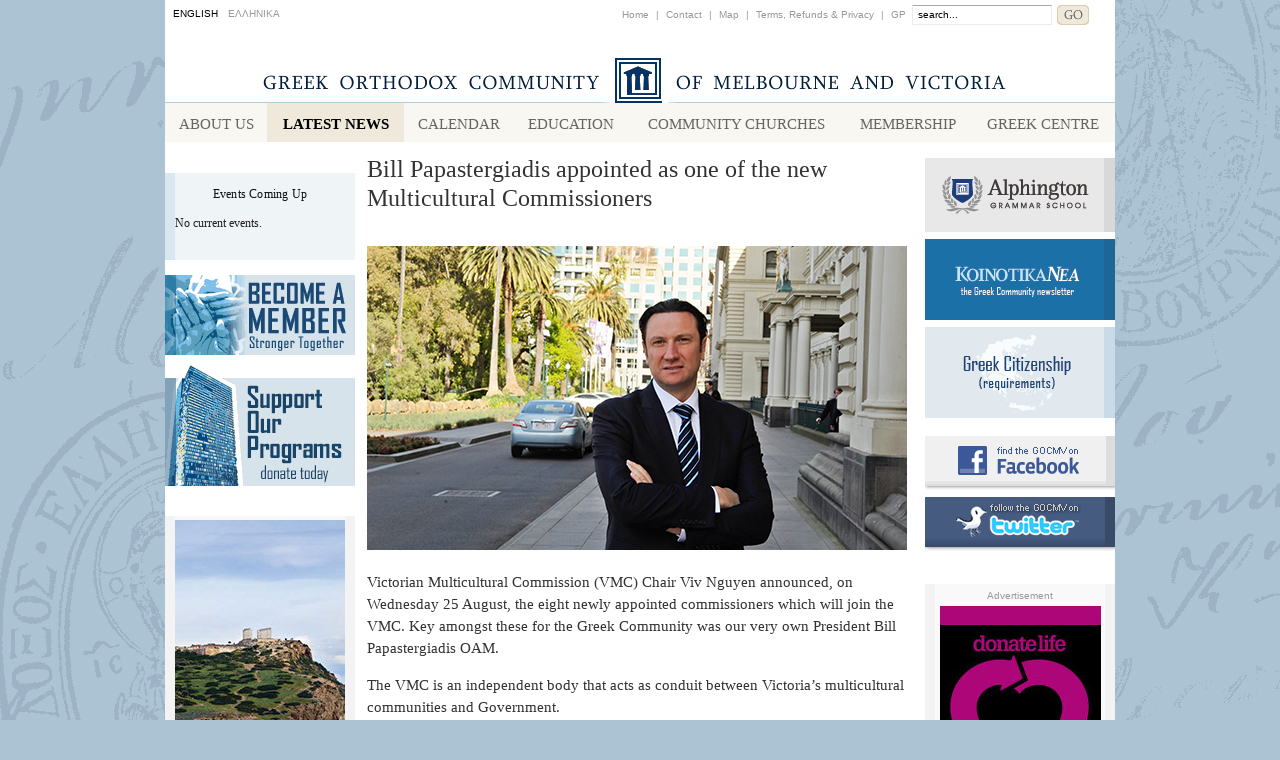

--- FILE ---
content_type: text/html; charset=utf-8
request_url: https://old.greekcommunity.com.au/gocmv_public/index.php/en/latest-news/834-bill-papastergiadis-appointed-as-one-of-the-new-multicultural-commissioners
body_size: 7673
content:
<!DOCTYPE HTML PUBLIC "-//W3C//DTD HTML 4.01//EN" "http://www.w3.org/TR/html4/strict.dtd">
<html lang="en-gb" >
<head>

<script type="text/javascript">
	var originalConsole = console;
</script

  <base href="https://old.greekcommunity.com.au/gocmv_public/index.php/latest-news/834-bill-papastergiadis-appointed-as-one-of-the-new-multicultural-commissioners" />
  <meta http-equiv="content-type" content="text/html; charset=utf-8" />
  <meta name="robots" content="index, follow" />
  <meta name="keywords" content="Greek Orthodox Community of Melbourne and Victoria Australia, Greek, Orthodox, Community, Melbourne, Victoria, Australia, Hellenes, Greek Organization, Greek Organisation, Greek Diaspora, Diaspore, Non-Profit Greek Community, Greek Events Melbourne, Greeks Melbourne, Greek Community of Melbourne" />
  <meta name="title" content="Bill Papastergiadis appointed as one of the new Multicultural Commissioners" />
  <meta name="description" content="The Greek Community of Melbourne is a non-profit organisation est. in 1897, making it the oldest Greek organisation in Australia, and 2nd oldest in the diaspora." />
  <meta name="generator" content="Joomla! 1.5 - Open Source Content Management" />
  <title>Greek Orthodox Community of Melbourne and Victoria - Bill Papastergiadis appointed as one of the new Multicultural Commissioners</title>
  <link href="/gocmv_public/templates/gocmvNew/favicon.ico" rel="shortcut icon" type="image/x-icon" />
  <link rel="stylesheet" href="/gocmv_public/plugins/system/rokbox/themes/light/rokbox-style.css" type="text/css" />
  <link rel="stylesheet" href="/gocmv_public/templates/gocmvNew/css/slider.css" type="text/css" />
  <script type="text/javascript" src="/gocmv_public/plugins/system/mtupgrade/mootools.js"></script>
  <script type="text/javascript" src="/gocmv_public/media/system/js/caption.js"></script>
  <script type="text/javascript" src="/gocmv_public/plugins/system/rokbox/rokbox-mt1.2.js"></script>
  <script type="text/javascript" src="/gocmv_public/plugins/system/rokbox/themes/light/rokbox-config.js"></script>
  <script type="text/javascript" src="/gocmv_public/media/system/js/jquery/jquery-1.5.2.min.js"></script>
  <script type="text/javascript" src="/gocmv_public/media/system/js/jquery/jquery.scrollTo.js"></script>
  <script type="text/javascript" src="/gocmv_public/media/system/js/jquery/scroller.js"></script>
  <script type="text/javascript" src="/gocmv_public/templates/gocmvNew/js/doubletaptogo.min.js"></script>
  <script type="text/javascript" src="/gocmv_public/templates/gocmvNew/js/globaljs.js"></script>
  <script type="text/javascript">
var rokboxPath = '/gocmv_public/plugins/system/rokbox/';
  </script>

<meta http-equiv="Content-Type" content="text/html; charset=UTF-8" />



<!-- Framework CSS -->
<link rel="stylesheet" href="/gocmv_public/templates/gocmvNew/css/blueprint/screen.css" type="text/css" media="screen, projection">
<link rel="stylesheet" href="/gocmv_public/templates/gocmvNew/css/blueprint/print.css" type="text/css" media="print">
<!--[if lt IE 8]><link rel="stylesheet" href="/gocmv_public/templates/gocmvNew/css/blueprint/ie.css" type="text/css" media="screen, projection"><![endif]-->
<link rel="stylesheet" href="/gocmv_public/templates/gocmvNew/css/default.css" type="text/css" />

<!--[if IE]>
	<link href="/gocmv_public/templates/gocmvNew/css/ie.css" rel="stylesheet" type="text/css" />
<![endif]-->
	<!--[if IE 7]>
		<link href="/gocmv_public/templates/gocmvNew/css/ie7.css" rel="stylesheet" type="text/css" />
	<![endif]-->
	<!--[if lte IE 6]>
		<link href="/gocmv_public/templates/gocmvNew/css/ie6.css" rel="stylesheet" type="text/css" />
	<![endif]-->

<!-- Language CSS -->
<link rel="stylesheet" href="/gocmv_public/templates/gocmvNew/css/en-gb.css" type="text/css" />
<!--[if lte IE 8]>
	<link rel="stylesheet" href="/gocmv_public/templates/gocmvNew/css/en-gb_ie.css" type="text/css" />
<![endif]-->
<link media="screen and (max-width: 480px)" rel="stylesheet" type="text/css"  href="/gocmv_public/templates/gocmvNew/css/iphone_portrait.css" />

<link media="only screen and (max-width: 480px) " rel="stylesheet" type="text/css" href="/gocmv_public/templates/gocmvNew/css/mobile_en-gb.css" />
<link media="handheld" rel="stylesheet" type="text/css"  href="/gocmv_public/templates/gocmvNew/css/mobilehh.css" />
<link media="screen and (min-width:480px) and (max-width: 768px)" rel="stylesheet" href="/gocmv_public/templates/gocmvNew/css/ipad_portrait.css"> 
<link media="screen and (max-width: 480px)" rel="stylesheet" type="text/css"  href="/gocmv_public/templates/gocmvNew/css/mobile.css" />
<link media="screen and (max-screen-width: 480px)" rel="stylesheet" type="text/css"  href="/gocmv_public/templates/gocmvNew/css/iphone_portrait.css" />

<!-- 
<link media="screen and (max-device-width: 768px)" rel="stylesheet" href="/gocmv_public/templates/gocmvNew/css/ipad_portrait.css">
-->

<script async src="https://www.googletagmanager.com/gtag/js?id=G-NQJX1EBRRK"></script>
<script>
  window.dataLayer = window.dataLayer || [];
  function gtag(){dataLayer.push(arguments);}
  gtag('js', new Date());

  gtag('config', 'G-NQJX1EBRRK');
</script>


<script type="text/javascript">
/*
  (function(i,s,o,g,r,a,m){i['GoogleAnalyticsObject']=r;i[r]=i[r]||function(){
  (i[r].q=i[r].q||[]).push(arguments)},i[r].l=1*new Date();a=s.createElement(o),
  m=s.getElementsByTagName(o)[0];a.async=1;a.src=g;m.parentNode.insertBefore(a,m)
  })(window,document,'script','//www.google-analytics.com/analytics.js','ga');

  ga('create', 'UA-22877597-1', 'old.greekcommunity.com.au');
  ga('send', 'pageview');
*/

	
</script>

</head>
<link media="handheld" rel="stylesheet" type="text/css" href="/gocmv_public/templates/gocmvNew/css/mobilehh_en-gb.css" />
<body>

<div id="gocmv_outerwrapper">
<div id="gocmv_wrapper" class="container">
	<div id="above_section" class="span-24 last">
		<div id="languageselection" class="span-11">
					<div class="moduletable">
					<div id="jflanguageselection"><ul class="jflanguageselection"><li id="active_language"><a href="https://old.greekcommunity.com.au/gocmv_public/index.php/en/latest-news/834-bill-papastergiadis-appointed-as-one-of-the-new-multicultural-commissioners" ><span lang="en" xml:lang="en">ENGLISH</span></a></li><li><a href="https://old.greekcommunity.com.au/gocmv_public/index.php/el/latest-news/834-bill-papastergiadis-appointed-as-one-of-the-new-multicultural-commissioners" ><span lang="el" xml:lang="el">ΕΛΛΗΝΙΚΑ</span></a></li></ul></div><!--Joom!fish V2.0.4 (Lightning)-->
<!-- &copy; 2003-2009 Think Network, released under the GPL. -->
<!-- More information: at http://www.joomfish.net -->
		</div>
	
		</div>
		<div id="above_menu" class="span-13 last">
					<div class="moduletable_menu">
					<ul class="menu"><li class="item1"><a href="https://old.greekcommunity.com.au/gocmv_public/"><span>Home</span></a></li><li class="item9"><span class="separator"><span>|</span></span></li><li class="item12"><a href="http://old.greekcommunity.com.au/gocmv_public/index.php/en/contact-us"><span>Contact</span></a></li><li class="item10"><span class="separator"><span>|</span></span></li><li class="item5"><a href="http://old.greekcommunity.com.au/gocmv_public/index.php/en/sitemap"><span>Map</span></a></li><li class="item13"><span class="separator"><span>|</span></span></li><li class="item46"><a href="http://old.greekcommunity.com.au/gocmv_public/index.php/en/terms-refunds-a-privacy"><span>Terms, Refunds &amp; Privacy</span></a></li><li class="item47"><span class="separator"><span>|</span></span></li><li class="item107"><a href="/gocmv_public/index.php/en/gp"><span>GP</span></a></li><li class="item25"><a href="http://old.greekcommunity.com.au/gocmv_public/index.php/en/eventlist"><span>Eventlist</span></a></li></ul>		</div>
	
			<form action="index.php" method="post">
	<div class="searchsearch_box">
		<input name="searchword" id="mod_search_searchword" maxlength="20" alt="GO" class="inputboxsearch_box" type="text" size="10" value="search..."  onblur="if(this.value=='') this.value='search...';" onfocus="if(this.value=='search...') this.value='';" /><input type="image" value="GO" class="buttonsearch_box" src="/gocmv_public/images/M_images/searchButton.gif" onclick="this.form.searchword.focus();"/>	</div>
	<input type="hidden" name="task"   value="search" />
	<input type="hidden" name="option" value="com_search" />
	<input type="hidden" name="Itemid" value="3" />
</form>
		</div>

	</div>
<div id="stickyheader" style="z-index:10000;" class="span-24 last">
	<div class="span-24 last" style="background-color: white;">
	<div id="masthead" class="span-24 last">
		<a href="http://old.greekcommunity.com.au/gocmv_public/">
			<div id="masthead_img" class="span-24 last">
				<div class='masthead_alt'><h3>GREEK ORTHODOX COMMUNITY OF MELBOURNE AND VICTORIA</h3></div>
			</div>
		</a>
	</div>
	</div>
	<div id="mainmenu" class="span-24 last">
				<div class="moduletable">
					<ul class="menusan"><li class="parent item8"><a href="http://old.greekcommunity.com.au/gocmv_public/index.php/en/about-us"><span>About Us</span></a><ul><li class="item20"><a href="http://old.greekcommunity.com.au/gocmv_public/index.php/en/about-us/history"><span>History</span></a></li><li class="item40"><a href="http://old.greekcommunity.com.au/gocmv_public/index.php/en/about-us/1897-minutes"><span>1897 Minutes</span></a></li><li class="item21"><a href="/gocmv_public/index.php/en/about-us/structure"><span>Structure</span></a></li><li class="item22"><a href="http://old.greekcommunity.com.au/gocmv_public/index.php/en/about-us/press"><span>Press</span></a></li><li class="item27"><a href="http://old.greekcommunity.com.au/gocmv_public/index.php/en/about-us/contact"><span>Contact</span></a></li></ul></li><li id="current" class="active item3"><a href="http://old.greekcommunity.com.au/gocmv_public/index.php/en/latest-news"><span>Latest News</span></a></li><li class="item4"><a href="http://old.greekcommunity.com.au/gocmv_public/index.php/en/upcoming-events"><span>Calendar</span></a></li><li class="parent item7"><a href="#"><span>Education</span></a><ul><li class="item30"><a href="http://old.greekcommunity.com.au/gocmv_public/index.php/en/schools/schoolhistory-menu"><span>School History</span></a></li><li class="item113"><a href="/gocmv_public/index.php/en/schools/ela-for-toddlers"><span>ELA - For Toddlers</span></a></li><li class="parent item41"><a href="https://www.greekcommunity.com.au/schools#campuses"><span>Greek as a Second Lang.</span></a><ul><li class="item26"><a href="https://www.greekcommunity.com.au/schools#campuses"><span>Campuses</span></a></li><li class="item28"><a href="https://old.greekcommunity.com.au/gocmv_public/index.php/enroll-gls/"><span>Enrol</span></a></li><li class="item119"><a href="/gocmv_public/index.php/en/schools/schools/online-course-enrolment"><span>Online Course Enrolment</span></a></li><li class="item55"><a href="https://old.greekcommunity.com.au/schoolfees"><span>Pay School Fees</span></a></li></ul></li><li class="parent item77"><a href="https://old.greekcommunity.com.au/gocmv_public/index.php/en/schools/advanced-greek"><span>Greek as a Primary Lang.</span></a><ul><li class="item87"><a href="/gocmv_public/index.php/en/schools/advanced-greek/campuses"><span>Campuses</span></a></li><li class="item68"><a href="https://old.greekcommunity.com.au/gocmv_public/index.php/enroll-gls/"><span>Enrol Online</span></a></li><li class="item78"><a href="https://old.greekcommunity.com.au/schoolfees"><span>Pay School Fees</span></a></li></ul></li><li class="item128"><a href="/gocmv_public/index.php/en/schools/conversational-skills"><span>Conversational Skills (Online)</span></a></li><li class="parent item114"><a href="/gocmv_public/index.php/en/schools/greek-for-late-beginners"><span>Online Greek Courses</span></a><ul><li class="item124"><a href="/gocmv_public/index.php/en/schools/greek-for-late-beginners/about-greek-for-late-beginners"><span>About this program</span></a></li><li class="item115"><a href="/gocmv_public/index.php/en/schools/greek-for-late-beginners/enrol-online"><span>Enrol Online</span></a></li></ul></li><li class="parent item71"><a href="/gocmv_public/index.php/en/schools/modern-greek"><span>Greek for Adults</span></a><ul><li class="item72"><a href="/gocmv_public/index.php/en/schools/modern-greek"><span>Courses for Adults</span></a></li><li class="item116"><a href="/gocmv_public/index.php/en/schools/modern-greek"><span>Online Courses</span></a></li><li class="item74"><a href="https://old.greekcommunity.com.au/gocmv_public/index.php/en/enrolgreek"><span>Enrol Online</span></a></li></ul></li><li class="parent item42"><a href="http://old.greekcommunity.com.au/gocmv_public/index.php/en/schools/ancient-greek"><span>Ancient Greek</span></a><ul><li class="item43"><a href="http://old.greekcommunity.com.au/gocmv_public/index.php/en/schools/ancient-greek/for-adults"><span>Course for Adults</span></a></li><li class="item81"><a href="https://old.greekcommunity.com.au/gocmv_public/index.php/en/enrolgreek"><span>Enrol (Adults)</span></a></li><li class="item44"><a href="http://old.greekcommunity.com.au/gocmv_public/index.php/en/schools/ancient-greek/for-sec-school-students"><span>for Students</span></a></li><li class="item80"><a href="/gocmv_public/index.php/en/schools/ancient-greek/for-vce-students-l-iv"><span>for VCE</span></a></li><li class="item82"><a href="/gocmv_public/index.php/en/ancientgreeksssform"><span>Enrol (Students)</span></a></li></ul></li><li class="parent item45"><a href="http://old.greekcommunity.com.au/gocmv_public/index.php/en/schools/seminars"><span>Open Seminars</span></a><ul><li class="item126"><a href="/gocmv_public/index.php/en/schools/seminars/2022-seminar-program"><span>2022 Seminar Program</span></a></li><li class="item118"><a href="/gocmv_public/index.php/en/schools/seminars/2021program"><span>2021 Seminar Program</span></a></li><li class="item75"><a href="/gocmv_public/index.php/en/schools/seminars/program"><span>2020 Seminar Program</span></a></li><li class="item76"><a href="https://old.greekcommunity.com.au/gocmv_public/index.php/en/schools/seminars/enrol-online-free"><span>Enrol Online (free)</span></a></li></ul></li><li class="parent item89"><a href="/gocmv_public/index.php/en/schools/creative-drama"><span>Creative Drama</span></a><ul><li class="item94"><a href="/gocmv_public/index.php/en/schools/creative-drama/for-children"><span>for Children</span></a></li><li class="item95"><a href="/gocmv_public/index.php/en/schools/creative-drama/enrol-online-children"><span>Enrol Online (Children)</span></a></li><li class="item96"><a href="/gocmv_public/index.php/en/schools/creative-drama/for-adults"><span>for Adults</span></a></li><li class="item97"><a href="/gocmv_public/index.php/en/schools/creative-drama/enrol-online-adults"><span>Enrol Online (Adults)</span></a></li></ul></li><li class="item125"><a href="/gocmv_public/index.php/en/schools/traditional-greek-dance"><span>Traditional Greek Dance</span></a></li><li class="item86"><a href="https://old.greekcommunity.com.au/gocmv_public/index.php/en/schools/teacher-application"><span>Apply to Teach</span></a></li><li class="item103"><a href="/gocmv_public/index.php/en/schools/holiday-program-enrolment"><span>Holiday Program Enrolment</span></a></li><li class="item142"><a href="/gocmv_public/index.php/en/schools/excursion-museum"><span>Excursion - Museum</span></a></li><li class="item134"><a href="/gocmv_public/index.php/en/schools/school-polo-order-form"><span>School Polo Order Form</span></a></li><li class="item136"><a href="https://greekcommunity.com.au/parent-notice"><span>Parent Notice to School</span></a></li></ul></li><li class="parent item6"><a href="http://old.greekcommunity.com.au/gocmv_public/index.php/en/churches"><span>Community Churches</span></a><ul><li class="item31"><a href="http://old.greekcommunity.com.au/gocmv_public/index.php/en/churches/annunciation-of-our-lady"><span>Annunciation of Our Lady</span></a></li><li class="item35"><a href="http://old.greekcommunity.com.au/gocmv_public/index.php/en/churches/saint-george"><span>Saint George</span></a></li><li class="item32"><a href="http://old.greekcommunity.com.au/gocmv_public/index.php/en/churches/holy-trinity"><span>Holy Trinity</span></a></li><li class="item34"><a href="http://old.greekcommunity.com.au/gocmv_public/index.php/en/churches/saint-demetrios"><span>Saint Demetrios</span></a></li><li class="item33"><a href="http://old.greekcommunity.com.au/gocmv_public/index.php/en/churches/saint-eleftherios"><span>Saint Eleftherios</span></a></li></ul></li><li class="item2"><a href="https://www.greekcommunity.com.au/membership"><span>Membership</span></a></li><li class="item50"><a href="https://www.greekcentre.com.au"><span>Greek Centre</span></a></li></ul>		</div>
	
	</div>
</div>
		

	
	<div id="innerheadpics" class="span-24 last">
			<div id="innerheadpic" class="span-24 last">
				
			</div>
		
	</div>
	

	<div id="main_body" class="span-24 last">
				<div id="body_left" class="span-5">
					<div class="moduletable fpevents">
					<h3>Events Coming Up</h3>
					<p class="eventlistmod fpevents">No current events.</p>		</div>
			<div class="moduletable majorlinks leftlink_member">
					
<!-- /mod_html version 1.0.0.Alpha1-J1.5 (c) www.fijiwebdesign.com -->
<a href="http://www.greekcommunity.com.au/member"><img src="/gocmv_public/images/stories/nav_elements/btn_stronger_together4_opt.png">
</a>
<!-- mod_html version 1.0.0.Alpha1-J1.5/ -->
		</div>
			<div class="moduletable majorlinks leftlink_donate">
					
<!-- /mod_html version 1.0.0.Alpha1-J1.5 (c) www.fijiwebdesign.com -->
<a href="http://www.greekcommunity.com.au/donate"><img src="/gocmv_public/images/stories/nav_elements/btn_gcc_donate5_opt.png">
</a>
<!-- mod_html version 1.0.0.Alpha1-J1.5/ -->
		</div>
			<div class="moduletable ad w250">
					<div class="bannergroup ad w250">

<div class="banneritem ad w250"><a href="/gocmv_public/index.php/en/component/banners/click/35"><img src="https://old.greekcommunity.com.au/gocmv_public/images/banners/1207luxurygreece.jpg" alt="Banner" /></a><div class="clr"></div>
	</div>

</div>		</div>
	
		</div>
		
		<div id="body_middle" class="span-14">
			<table class="contentpaneopen">
<tr>
		<td class="contentheading" width="100%">
				<a href="/gocmv_public/index.php/en/latest-news/834-bill-papastergiadis-appointed-as-one-of-the-new-multicultural-commissioners" class="contentpagetitle">
			Bill Papastergiadis appointed as one of the new Multicultural Commissioners</a>
			</td>
				
		
					</tr>
</table>

<table class="contentpaneopen">



<tr>
<td valign="top">
<p /><img src="/gocmv_public/images/stories/pictures/Articles/2021/papastergiadis_vassilis_540.jpg" alt="alt" />Victorian Multicultural Commission (VMC) Chair Viv Nguyen announced, οn Wednesday 25 August, the eight newly appointed commissioners which will join the VMC. Key amongst these for the Greek Community was our very own President Bill Papastergiadis OAM.</p>
<p>The VMC is an independent body that acts as conduit between Victoria’s multicultural communities and Government.</p>
<p>Bill’s appointment should not come with any surprise as he has a long been involved in multicultural affairs dating back to his University days in the late 1980’s at Monash University where he is actively involved with MUGS – the Monash University Greek Society and by extension NUGAS.</p>
<p>Bill was involved in a number of student driven multicultural initiatives (Neophytes, Mozaic) which led him to a seat on the Antipodes Festival committee followed shortly thereafter by joining the Board of the Greek Community of Melbourne itself.</p>
<p>After some years in which he developed his professional legal career that sees the establishment of the Melbourne office of Moray Agnew Lawyers, Bill came back to the Greek Community of Melbourne eventually being elected as its President, a role he continues to hold.</p>
<p>Through this role in particular, Bill has devoted much of his time to the promotion, welfare and advocacy of the Greek Community and its membership both here and abroad.</p>
<p>Alongside leading what is largely considered the largest Greek cpmmunity organisation in the world, Bill has been involved in many committees and projects fostering an inclusive and cosmopolitan sense of community wherever he goes. Key amongst these committees and projects are: Chairman of South Melbourne Football Club, founding Board Member of the Hellenic Initiative, founding committee member and instigator of the University fo Melbourne’s Hellenic Chair in Diasporic Studies.</p>
<p>In adding this new appointment to his significant body of community work, Bill says “I am excited to bring my experience and insights to this important role with the VMC. I strongly believe the richness of Victoria’s diverse multicultural communities is one of our greatest strengths as a state. I am honoured to play a part in advocating on behalf of all multicultural communities and to work with the Commission in its valuable mission to help to strengthen the relationships of these communities with government and with each other.”</p>
<p>Following the announcement of the eight new appointees to the VMC, Victorian Minister for Multicultural Affairs, Ros Spence comments: “The new commissioners bring valuable experience, and I look forward to working with them to ensure we are supporting multicultural communities to the best of our ability.” She goes onto add: “The Commissioners are a vital link between Victoria’s multicultural communities and Government – and those relationships have never been more important.”</p></td>
</tr>

</table>
<span class="article_separator">&nbsp;</span>

			<div class="article_footer">		<div class="moduletable">
					 Share this article:  
<a href="mailto://&Body=Interesting article at the Greek Community Website: Bill Papastergiadis appointed as one of the new Multicultural Commissioners%0D%0ALink: https://old.greekcommunity.com.au/gocmv_public/index.php/latest-news/834-bill-papastergiadis-appointed-as-one-of-the-new-multicultural-commissioners&Subject=Interesting article" target="_blank">e-mail</a>
&nbsp; | &nbsp;
<a href="https://twitter.com/intent/tweet?hashtags=gocmv&text=Interesting: Bill Papastergiadis appointed as one of the new Multicultural Commissioners&url=https://old.greekcommunity.com.au/gocmv_public/index.php/latest-news/834-bill-papastergiadis-appointed-as-one-of-the-new-multicultural-commissioners" target="_blank">twitter</a>
&nbsp; | &nbsp; 
<a href="https://www.facebook.com/sharer.php?u=https://old.greekcommunity.com.au/gocmv_public/index.php/latest-news/834-bill-papastergiadis-appointed-as-one-of-the-new-multicultural-commissioners&t=Interesting: Bill Papastergiadis appointed as one of the new Multicultural Commissioners"  target="_blank">facebook</a>
&nbsp; | &nbsp;
<a href="https://plus.google.com/share?url=https://old.greekcommunity.com.au/gocmv_public/index.php/latest-news/834-bill-papastergiadis-appointed-as-one-of-the-new-multicultural-commissioners"  target="_blank">google+</a>
		</div>
	</div>
		</div>
		<div id="body_right" class="span-5 last">
					<div class="moduletable">
					<style>

#body_right .moduletable p {
margin-bottom: 0;
}

a.right_buttons {
	display: block;
	left: 0;
	display: inline-block;
	position: relative;
	text-indent: -9999px;
	width: 190px;
}

a.right_buttons span {
	position: absolute;
	top: 0; left: 0; bottom: 0; right: 0;
	background: url(/gocmv_public/images/stories/nav_elements/new-right-buttons_opt2.png) no-repeat;
	background-image: -webkit-image-set(
	  url(/gocmv_public/images/stories/nav_elements/new-right-buttons_opt2.png) 1x,
	  url(/gocmv_public/images/stories/nav_elements/new-right-buttons_opt_hidpi.png) 2x
	);
	background-image: image-set(
	  url(/gocmv_public/images/stories/nav_elements/new-right-buttons_opt2.png) 1x,
	  url(/gocmv_public/images/stories/nav_elements/new-right-buttons_opt_hidpi.png) 2x
	);
	opacity: 0;
	-webkit-transition: opacity 0.5s;
	-moz-transition:    opacity 0.5s;
	-o-transition:      opacity 0.5s;
	transition: opacity 0.5s;
}

a.alphington { 
background:url('/gocmv_public/images/stories/nav_elements/new-right-buttons_opt2.png') 0 0;
	background-image: -webkit-image-set(
	  url(/gocmv_public/images/stories/nav_elements/new-right-buttons_opt2.png) 1x,
	  url(/gocmv_public/images/stories/nav_elements/new-right-buttons_opt_hidpi.png) 2x
	);
	background-image: image-set(
	  url(/gocmv_public/images/stories/nav_elements/new-right-buttons_opt2.png) 1x,
	  url(/gocmv_public/images/stories/nav_elements/new-right-buttons_opt_hidpi.png) 2x
	);
height: 74px;
}
a.alphington span { background-position: -191px 0; }
a.alphington:hover span { opacity: 1; }

a.greek_citizenship {
background:url('/gocmv_public/images/stories/nav_elements/new-right-buttons_opt2.png') 0 -83px;
	background-image: -webkit-image-set(
	  url(/gocmv_public/images/stories/nav_elements/new-right-buttons_opt2.png) 1x,
	  url(/gocmv_public/images/stories/nav_elements/new-right-buttons_opt_hidpi.png) 2x
	);
	background-image: image-set(
	  url(/gocmv_public/images/stories/nav_elements/new-right-buttons_opt2.png) 1x,
	  url(/gocmv_public/images/stories/nav_elements/new-right-buttons_opt_hidpi.png) 2x
	);
height: 91px;
margin-top:7px;
}
a.greek_citizenship span { background-position: -191px -83px; }
a.greek_citizenship:hover span { opacity: 1; }

a.koinotika_nea {
background:url('/gocmv_public/images/stories/nav_elements/new-right-buttons_opt2.png') 0 -287px;
	background-image: -webkit-image-set(
	  url(/gocmv_public/images/stories/nav_elements/new-right-buttons_opt2.png) 1x,
	  url(/gocmv_public/images/stories/nav_elements/new-right-buttons_opt_hidpi.png) 2x
	);
	background-image: image-set(
	  url(/gocmv_public/images/stories/nav_elements/new-right-buttons_opt2.png) 1x,
	  url(/gocmv_public/images/stories/nav_elements/new-right-buttons_opt_hidpi.png) 2x
	);
height: 81px;
margin-top:7px;
}
a.koinotika_nea span { background-position: -191px -287px; }
a.koinotika_nea:hover span { opacity: 1; }
</style>

<a class="right_buttons alphington" href="http://www.alphington.vic.edu.au/" target="_blank" title="Alphington Grammar">Alphington Grammar<span></span></a>
<a class="right_buttons koinotika_nea" href="/gocmv_public/index.php/koinotikanea/">Koinotika Nea - the Greek Community newsletter<span></span></a>
<a class="right_buttons greek_citizenship" href="/gocmv_public/index.php/en/latest-news/62-requirements-for-greek-citizenship">Requirements for Greek Citizenship<span></span></a>
<p>&nbsp;</p>
<p><span class="outsidelink"><a href="http://www.facebook.com/pages/Greek-Orthodox-Community-of-Melbourne-and-Victoria/151045561623384" target="_blank"><img src="/gocmv_public/images/stories/nav_elements/facebook_button.gif" border="0" /></a></span></p>
<p><span class="outsidelink"><a href="https://twitter.com/gocmv" target="_blank"><img src="/gocmv_public/images/stories/nav_elements/twitter_button.gif" border="0" /></a></span></p>
<!-- 
<p><a href="http://www.youtube.com/gocmv#p/u"><img src="/gocmv_public/images/stories/nav_elements/gocmv_youtube_link.gif" /></a></p>
<p><a href="callto://greekcommunitymelbourne"><img src="/gocmv_public/images/stories/nav_elements/skype_button_en.gif" /></a></p>
-->		</div>
			<div class="moduletable ad w170">
					<div class="bannergroup ad w170">

	<div class="bannerheader">Advertisement</div>
<div class="banneritem ad w170"><a href="/gocmv_public/index.php/en/component/banners/click/39"><img src="https://old.greekcommunity.com.au/gocmv_public/images/banners/1308_organ_donation_opt.jpg" alt="Banner" /></a><div class="clr"></div>
	</div>

	<div class="bannerfooter ad w170">
		 Advertisement	</div>
</div>		</div>
	
		</div>
						
	</div>
	<div id="footer" class="span-24 last">
		<div id="footcopywrap" class="span-24 last">
			<div id="footer_menu">
						<div class="moduletable_menu">
					<ul class="menu"><li class="item1"><a href="https://old.greekcommunity.com.au/gocmv_public/"><span>Home</span></a></li><li class="item9"><span class="separator"><span>|</span></span></li><li class="item12"><a href="http://old.greekcommunity.com.au/gocmv_public/index.php/en/contact-us"><span>Contact</span></a></li><li class="item10"><span class="separator"><span>|</span></span></li><li class="item5"><a href="http://old.greekcommunity.com.au/gocmv_public/index.php/en/sitemap"><span>Map</span></a></li><li class="item13"><span class="separator"><span>|</span></span></li><li class="item46"><a href="http://old.greekcommunity.com.au/gocmv_public/index.php/en/terms-refunds-a-privacy"><span>Terms, Refunds &amp; Privacy</span></a></li><li class="item47"><span class="separator"><span>|</span></span></li><li class="item107"><a href="/gocmv_public/index.php/en/gp"><span>GP</span></a></li><li class="item25"><a href="http://old.greekcommunity.com.au/gocmv_public/index.php/en/eventlist"><span>Eventlist</span></a></li></ul>		</div>
	
						<div class="moduletable">
					<ul class="menusan"><li class="parent item8"><a href="http://old.greekcommunity.com.au/gocmv_public/index.php/en/about-us"><span>About Us</span></a><ul><li class="item20"><a href="http://old.greekcommunity.com.au/gocmv_public/index.php/en/about-us/history"><span>History</span></a></li><li class="item40"><a href="http://old.greekcommunity.com.au/gocmv_public/index.php/en/about-us/1897-minutes"><span>1897 Minutes</span></a></li><li class="item21"><a href="/gocmv_public/index.php/en/about-us/structure"><span>Structure</span></a></li><li class="item22"><a href="http://old.greekcommunity.com.au/gocmv_public/index.php/en/about-us/press"><span>Press</span></a></li><li class="item27"><a href="http://old.greekcommunity.com.au/gocmv_public/index.php/en/about-us/contact"><span>Contact</span></a></li></ul></li><li id="current" class="active item3"><a href="http://old.greekcommunity.com.au/gocmv_public/index.php/en/latest-news"><span>Latest News</span></a></li><li class="item4"><a href="http://old.greekcommunity.com.au/gocmv_public/index.php/en/upcoming-events"><span>Calendar</span></a></li><li class="parent item7"><a href="#"><span>Education</span></a><ul><li class="item30"><a href="http://old.greekcommunity.com.au/gocmv_public/index.php/en/schools/schoolhistory-menu"><span>School History</span></a></li><li class="item113"><a href="/gocmv_public/index.php/en/schools/ela-for-toddlers"><span>ELA - For Toddlers</span></a></li><li class="parent item41"><a href="https://www.greekcommunity.com.au/schools#campuses"><span>Greek as a Second Lang.</span></a><ul><li class="item26"><a href="https://www.greekcommunity.com.au/schools#campuses"><span>Campuses</span></a></li><li class="item28"><a href="https://old.greekcommunity.com.au/gocmv_public/index.php/enroll-gls/"><span>Enrol</span></a></li><li class="item119"><a href="/gocmv_public/index.php/en/schools/schools/online-course-enrolment"><span>Online Course Enrolment</span></a></li><li class="item55"><a href="https://old.greekcommunity.com.au/schoolfees"><span>Pay School Fees</span></a></li></ul></li><li class="parent item77"><a href="https://old.greekcommunity.com.au/gocmv_public/index.php/en/schools/advanced-greek"><span>Greek as a Primary Lang.</span></a><ul><li class="item87"><a href="/gocmv_public/index.php/en/schools/advanced-greek/campuses"><span>Campuses</span></a></li><li class="item68"><a href="https://old.greekcommunity.com.au/gocmv_public/index.php/enroll-gls/"><span>Enrol Online</span></a></li><li class="item78"><a href="https://old.greekcommunity.com.au/schoolfees"><span>Pay School Fees</span></a></li></ul></li><li class="item128"><a href="/gocmv_public/index.php/en/schools/conversational-skills"><span>Conversational Skills (Online)</span></a></li><li class="parent item114"><a href="/gocmv_public/index.php/en/schools/greek-for-late-beginners"><span>Online Greek Courses</span></a><ul><li class="item124"><a href="/gocmv_public/index.php/en/schools/greek-for-late-beginners/about-greek-for-late-beginners"><span>About this program</span></a></li><li class="item115"><a href="/gocmv_public/index.php/en/schools/greek-for-late-beginners/enrol-online"><span>Enrol Online</span></a></li></ul></li><li class="parent item71"><a href="/gocmv_public/index.php/en/schools/modern-greek"><span>Greek for Adults</span></a><ul><li class="item72"><a href="/gocmv_public/index.php/en/schools/modern-greek"><span>Courses for Adults</span></a></li><li class="item116"><a href="/gocmv_public/index.php/en/schools/modern-greek"><span>Online Courses</span></a></li><li class="item74"><a href="https://old.greekcommunity.com.au/gocmv_public/index.php/en/enrolgreek"><span>Enrol Online</span></a></li></ul></li><li class="parent item42"><a href="http://old.greekcommunity.com.au/gocmv_public/index.php/en/schools/ancient-greek"><span>Ancient Greek</span></a><ul><li class="item43"><a href="http://old.greekcommunity.com.au/gocmv_public/index.php/en/schools/ancient-greek/for-adults"><span>Course for Adults</span></a></li><li class="item81"><a href="https://old.greekcommunity.com.au/gocmv_public/index.php/en/enrolgreek"><span>Enrol (Adults)</span></a></li><li class="item44"><a href="http://old.greekcommunity.com.au/gocmv_public/index.php/en/schools/ancient-greek/for-sec-school-students"><span>for Students</span></a></li><li class="item80"><a href="/gocmv_public/index.php/en/schools/ancient-greek/for-vce-students-l-iv"><span>for VCE</span></a></li><li class="item82"><a href="/gocmv_public/index.php/en/ancientgreeksssform"><span>Enrol (Students)</span></a></li></ul></li><li class="parent item45"><a href="http://old.greekcommunity.com.au/gocmv_public/index.php/en/schools/seminars"><span>Open Seminars</span></a><ul><li class="item126"><a href="/gocmv_public/index.php/en/schools/seminars/2022-seminar-program"><span>2022 Seminar Program</span></a></li><li class="item118"><a href="/gocmv_public/index.php/en/schools/seminars/2021program"><span>2021 Seminar Program</span></a></li><li class="item75"><a href="/gocmv_public/index.php/en/schools/seminars/program"><span>2020 Seminar Program</span></a></li><li class="item76"><a href="https://old.greekcommunity.com.au/gocmv_public/index.php/en/schools/seminars/enrol-online-free"><span>Enrol Online (free)</span></a></li></ul></li><li class="parent item89"><a href="/gocmv_public/index.php/en/schools/creative-drama"><span>Creative Drama</span></a><ul><li class="item94"><a href="/gocmv_public/index.php/en/schools/creative-drama/for-children"><span>for Children</span></a></li><li class="item95"><a href="/gocmv_public/index.php/en/schools/creative-drama/enrol-online-children"><span>Enrol Online (Children)</span></a></li><li class="item96"><a href="/gocmv_public/index.php/en/schools/creative-drama/for-adults"><span>for Adults</span></a></li><li class="item97"><a href="/gocmv_public/index.php/en/schools/creative-drama/enrol-online-adults"><span>Enrol Online (Adults)</span></a></li></ul></li><li class="item125"><a href="/gocmv_public/index.php/en/schools/traditional-greek-dance"><span>Traditional Greek Dance</span></a></li><li class="item86"><a href="https://old.greekcommunity.com.au/gocmv_public/index.php/en/schools/teacher-application"><span>Apply to Teach</span></a></li><li class="item103"><a href="/gocmv_public/index.php/en/schools/holiday-program-enrolment"><span>Holiday Program Enrolment</span></a></li><li class="item142"><a href="/gocmv_public/index.php/en/schools/excursion-museum"><span>Excursion - Museum</span></a></li><li class="item134"><a href="/gocmv_public/index.php/en/schools/school-polo-order-form"><span>School Polo Order Form</span></a></li><li class="item136"><a href="https://greekcommunity.com.au/parent-notice"><span>Parent Notice to School</span></a></li></ul></li><li class="parent item6"><a href="http://old.greekcommunity.com.au/gocmv_public/index.php/en/churches"><span>Community Churches</span></a><ul><li class="item31"><a href="http://old.greekcommunity.com.au/gocmv_public/index.php/en/churches/annunciation-of-our-lady"><span>Annunciation of Our Lady</span></a></li><li class="item35"><a href="http://old.greekcommunity.com.au/gocmv_public/index.php/en/churches/saint-george"><span>Saint George</span></a></li><li class="item32"><a href="http://old.greekcommunity.com.au/gocmv_public/index.php/en/churches/holy-trinity"><span>Holy Trinity</span></a></li><li class="item34"><a href="http://old.greekcommunity.com.au/gocmv_public/index.php/en/churches/saint-demetrios"><span>Saint Demetrios</span></a></li><li class="item33"><a href="http://old.greekcommunity.com.au/gocmv_public/index.php/en/churches/saint-eleftherios"><span>Saint Eleftherios</span></a></li></ul></li><li class="item2"><a href="https://www.greekcommunity.com.au/membership"><span>Membership</span></a></li><li class="item50"><a href="https://www.greekcentre.com.au"><span>Greek Centre</span></a></li></ul>		</div>
	
			</div>
		</div>	
				<div class="moduletable_ftr">
					<p>&nbsp;</p>
<p class="acknowledgement" style="margin:0 10px; text-align:center;">The Greek Community of Melbourne respectfully acknowledges the Traditional Owners of the land, the Boon Wurrung and Woiwurrung (Wurundjeri) peoples of the Kulin Nation and pays respect to their Elders, past and present</p>
<p>&nbsp;</p>
<ul>
<li>Copyright © 2021 G.O.C.M.V</li>
<li>|</li>
<li><a href="https://maps.google.com.au/maps?q=https://www.google.com.au/maps/place/168+Lonsdale+St,+Melbourne+VIC+3000">L3, 168 Lonsdale Street, Melbourne,</a></li>
<li>VIC 3000,</li>
<li>Australia</li>
<li>|</li>
<li>T: <a href="tel:+61%203%209662%202722">+61 3 9662 2722</a></li>
<li>|</li>
<li>F: +61 3 9416 0339</li>
<li>|</li>
<li>E: <a href="mailto:info@greekcommunity.com.au">info@greekcommunity.com.au</a></li>
</ul>		</div>
			
	</div>
</div>
</div>
<div id="footer_shadow">
	<div id="aSenseOfDiscovery">Lovingly handcrafted by <a href='http://www.asenseofdiscovery.com'>aSenseOfDiscovery.com</a></div>
</div>
<div id="debug" class="span-24 last">
	
</div>
<noscript>
    <div id="noscript-warning">The Greek Community Website works best with JavaScript enabled</div>
</noscript>
</body>
</html>


--- FILE ---
content_type: text/css
request_url: https://old.greekcommunity.com.au/gocmv_public/templates/gocmvNew/css/slider.css
body_size: 971
content:

#fp_slides p {
	padding: 0;
	margin: 0;
}

#slideholder {
	height:289px;	
	overflow:hidden;
}

#slider {

	/* You MUST specify the width and height */
	width:950px;
	height:289px;	
	overflow:hidden;
}

#mask-gallery {
	
	overflow:hidden;	
}

#gallery {
	
	/* Clear the list style */
	list-style:none;
	margin:0;
	padding:0;
	
	z-index:0;
	
	/* width = total items multiply with #mask gallery width */
	width:4850px;
	overflow:hidden;
}

	#gallery li {

		
		/* float left, so that the items are arrangged horizontally */
		float:left;
	}
	
	#gallery li a img{
		border-style: none;
	}


#mask-excerpt {
	
	/* Set the position */
	position:relative;	
	z-index:500px;
	
	/* width should be lesser than #slider width */
	width:350px;
	overflow:hidden;
	
	height: 160px; 
	top: -235px; 
	left: 600px;	

}
	
#excerpt {
	/* Opacity setting for different browsers */
	filter:alpha(opacity=85);
	-moz-opacity:0.85;  
	-khtml-opacity: 0.85;
	opacity: 0.85;  
	
	/* Clear the list style */
	list-style:none;
	margin:0;
	padding:0;
	
	/* Set the position */
	
	position:absolute;
	top:0;
	left:0;
	
	/* Set the style */
	width:350px;
	background-color:#fff;
	overflow:hidden;
	font-family:arial;
	font-size:10px;
	color:#333;	
}

	div.excerpta {
		font-family: Georgia, "times new roman", times, serif;
		padding: 20px;
		float: left;
	}
	
	div.excerpta h1 {
		font-size:2em;
		margin:0 0 8px;
		padding:0;
	}
	
	div.excerpta p{
		margin:0;
		padding:0;
	font-size: 11px;
	line-height: 14px;
		font-family: "Segoe UI", Georgia, "times new roman", times, serif;
	}
	
	div.excerpta a{
	display: block;
		text-align: right;
		text-decoration: underline;
		margin-top: 2px;
		margin-right: 15px;
	}
	
#slideto_buttons {
	position: relative;
	float: right;
	top: -184px;
	margin-right: 30px;
	width: 160px;
}



#slideto_buttons span {
	display: inline-block;
	height: 18px;
	background: #353535;
	color: #fff;
	margin-right: 5px;

	padding: 3px 7px 3px 7px;
	font-family: tahoma, arial, sans-serif;
	font-size: 12px;
	cursor: pointer;
}

#slideto_buttons span.hover {
	background-color: #000;
}

#slideto_buttons span.selected {
	background-color: #D5F4FF;
	color: #353535;
}




#slideholder .moduletable {
	height: 285;
	overflow: hidden;
}


.slide {
	background-repeat: no-repeat;
	display: block;
	width: 950px;
	height: 290px;
}

.slide>a {
	display: inline-block;
	width: 100%;
	height: 100%;
}


--- FILE ---
content_type: text/css
request_url: https://old.greekcommunity.com.au/gocmv_public/templates/gocmvNew/css/default.css
body_size: 4718
content:
/*
CSS Lovingly Handcrafted by Kostas Avlonitis 2010
(c) aSenseOfDiscovery.com
*/
html, body {
background-color: #acc3d3;
background-image: url("../images/gocmv_p_background6.gif");
background-repeat: no-repeat;
background-position: top;
}


#gocmv_outerwrapper{
/*	background: url("../images/gocmv_background.png") repeat-y scroll 50% 0 #f7f7f7; */
	width: 100%;
}

#gocmv_wrapper{
	background-color: #fff;
	width: 950px;
}

#above_section {
    font-size: 10px;
}

a {
    text-decoration: none;
	color: #333;
}

#jflanguageselection {
	list-style-type: none;
	text-transform: uppercase;
}
	#jflanguageselection ul{
		padding: 0;
		margin: 0;	
		margin-top: 6px;
		margin-left: 8px;		
	}
	
	#jflanguageselection li{
		list-style-type: none;
		color: #999;
		float: left;
		margin-right: 10px;
	}

	#jflanguageselection li#active_language a{
		text-decoration: none;
		color: #000;
	}

	#jflanguageselection a {
		text-decoration: none;
		color: #999;
	}

	#jflanguageselection a:hover {
		text-decoration: underline;
	}

	
#above_menu ul {
	list-style-type: none;
	color: #999;
	padding: 0;
	margin: 0;	
	margin-top: 7px;
	margin-left: 10px;	
}
	#above_menu ul a{
		color: #999;
	}
	
	#above_menu ul a:hover{
		text-decoration: underline;
	}
	
	#above_menu ul li {
		float: left;
		margin-left: 7px;
	}
	#above_menu ul li.active a {
		color: #000;
	}
	
.searchsearch_box {
	margin: 0;
	padding: 0;
	display: inline-block;
	margin-top: -2px;
	float: left;
	
}
	#mod_search_searchword {
		font-size: 10px;
		height: 16px;
		width: 133px;
		padding: 0px;
		padding-bottom: 2px;
		padding-left: 5px;
		margin: 0;
		margin-left: 6px;
		border-color: #ececec;
		border-top-color: #aaa;
		border-style: solid;
		border-width: 1px;
		vertical-align: top;
	}

	.buttonsearch_box {
		margin: 0;
		background-color: #efe9dc;
		font-family: Times New Roman, Times, Serif;
		padding: 0;
		border-style: none;
		border-width: 0px;
		border-color: #dbcdb0;
		color: #686868;
		margin-left: 5px;
	}

	
#masthead {
	margin-top: 29px;
}
#masthead_img{
	background-image:url("../images/gocmv_logo_masthead.gif");
	background-image: -webkit-image-set(
	  url(../images/gocmv_logo_masthead.gif) 1x,
  	  url(../images/gocmv_logo_masthead_hidpi.png) 2x
	);	  
	background-repeat:no-repeat;		
	height: 45px;	
	cursor: pointer;
}

.masthead_alt{
	display: none;
}


#mainmenu {
	background-color: rgba(248,246,240,.85);
}

#mainmenu .moduletable {

}	
	
#mainmenu .moduletable ul.menusan {
	list-style-type: none;
	color: #666;
	padding: 0;
	margin: 0;	
	text-transform: uppercase; 
	font-family: Georgia, Times New Roman, Times, Serif;
	font-size: 1.25em;
	color: #494949;
}

	#mainmenu .moduletable ul.menusan >li {
		/* float: left; */
		height: 29px;
		text-align: center;
		padding-top: 10px;
		padding-right: 8px;
		padding-left: 8px;
		cursor: pointer;
		position: relative;
	}

	#mainmenu .moduletable ul.menusan >li.item8{
		padding-right: 8px;
		padding-left: 8px;	
	}


	#mainmenu .moduletable ul.menusan > li > a{
		color: #666;
	}
	#mainmenu .moduletable ul.menusan >li:hover, #mainmenu .moduletable ul.menusan >li.hover {
		color: #000;
		background-color: #efe9dc;	
	}
	
	li.parent ul{
		display: none;
	}


	
	#mainmenu .moduletable ul.menusan li.parent ul {
		text-transform: none; 
		position: absolute;
		margin: 0;
		padding: 0;
		list-style-type: none;
		left: 0;
		margin-top: 6px;
		display: none;
		font-size: 80%;
		z-index: 95;
	}

	
	#mainmenu .moduletable ul.menusan li.parent.hover {
		border-bottom: 1px;
		border-style: solid;
		border-color: #BFB5A1;
		height: 28px;
	}
	
	#mainmenu .moduletable ul.menusan  li.parent ul li {
		width: 100%;
		padding-left: 27px;
		padding-right: 0;
		padding-top: 8px;
		padding-bottom: 5px;
		text-align: left;
		background-color: #F7F2E8;
		border-bottom: 1px;
		border-style: solid;
		border-color: #BFB5A1;
		min-height: 28px;
	}
	
	#mainmenu .moduletable ul.menusan  li.parent ul li:hover, #mainmenu .moduletable ul.menusan  li.parent ul li.hover {
		background-color: #EFE9DC;
	}
	
	#mainmenu .moduletable ul.menusan  li.parent ul li a{
		background-color: transparent;
	}
	
	
	#mainmenu .moduletable ul.menusan  li.parent:hover ul, #mainmenu .moduletable ul.menusan  li.parent.hover ul{
		display: block;
		width: 200px;
	}

	#mainmenu .moduletable ul.menusan  li.parent:hover ul ul, #mainmenu .moduletable ul.menusan  li.parent.hover ul ul{
		display: none;
	}

	#mainmenu .moduletable ul.menusan  li.parent li:hover ul, #mainmenu .moduletable ul.menusan  li.parent li.hover ul{
		display: block;
		margin-top: -26px;
		left: 105%;
		
		font-size: 100%;
	}

/*
	#mainmenu .moduletable ul.menusan  li.parent li:hover ul li, #mainmenu .moduletable ul.menusan  li.parent li.hover ul li{
		padding-left: 15px;
		padding-right: 15px;
	}
*/
	#mainmenu .moduletable ul.menusan  li.parent li.overmenu, 
	#mainmenu .moduletable ul.menusan  li.parent li.overmenu{
		background: url("../images/overmenu.gif") no-repeat scroll 99.5% 56%;
		background-color: #F7F2E8;

	} 

/* Specific Menu Positioning Start */ 



/* Specific Menu Position End */

	#mainmenu .moduletable ul.menusan  >li a:hover, 
	#mainmenu .moduletable ul.menusan > li.hover, 
	#mainmenu .moduletable ul.menusan > li.hover a, 
	#mainmenu .moduletable ul.menusan > li.active, 
	#mainmenu .moduletable ul.menusan >li.active a {
		color: #000;
		background-color: #efe9dc;
	}
	#mainmenu .moduletable ul.menusan >li.active>a {
		font-weight: bold;
	}
	
	#mainmenu .moduletable ul.menusan  .preactive  {
		background-color: #F7F2E8;
	}
	#mainmenu .moduletable ul.menusan  .active> a {
		font-weight: bold;
	}

	.item36 {
		display: none;
	}

#fp_slides,  #innerheadpics{
	padding: 0;
	margin: 0;
	margin-top: 8px;
	margin-bottom: 15px;
}
#innerheadpics{
	margin-top: 11px;
	margin-bottom: 0px;
}
#innerheadpics p{
	margin: 0 0 10px;
}
#body_left {
	margin-top: 5px;
}

.moduletablenssub, #body_left .moduletable, .moduletable_pvn {
	background-color:#F7F2E8;
	border-left:10px solid #EFE7D9;
	border-style:solid;
	font-family:Georgia,Times New Roman,Times,Serif;
	padding:10px 10px 10px 0;
}

	.moduletablenssub form,  #body_left .moduletable form  {
		width: 150px;
		margin: auto;
	}
	.moduletablenssub h3,  #body_left .moduletable h3{
		font-weight: normal;
		font-size: 1em;
		text-align: center;
		padding: 0;
		margin: 0;
		margin-top: 10px;
		margin-bottom: 7px;
		letter-spacing: 0.02em;
	}
	#body_left .moduletable span {
		padding: 0;
		margin: 0;
		font-size: 10px;
		width: 210px;
		margin-left: 20px;
		font-family: Arial, Sans-Serif;

	}

	.modnspronssub table, .modnspronssub table tr, .modnspronssub table tr td, .modnspronssub input {
		padding: 0;
		margin: 0;
	}

	.modnspronssub table tr td{ 
		font-size: 10px;
		height: 23px;
		padding: 2px;
		text-align: right;
	}
	.modnspronssub  input {
		width: 110px;
		padding:0 0 2px 5px;
	}
	.modnspronssub  input.buttonnssub  {
		width: 100px;
		padding: 0;
		font-size: 11px;
	}

	.modnsprointronssub {
		font-size: 10px;
		text-align: center;
		color: #8C8C8C;
	}

	.modnsprointronssub a{
		text-decoration: underline;
		color: #8C8C8C;
	}


	#body_left .moduletable.fpevents {
		background-color: #EFF4F7;
		border-color: #D9E7EF;
		margin-top: 15px;
		margin-bottom: 15px;
	}
		#body_left  .moduletable.fpevents h3 {
			margin: 5px 0 14px 0;
			padding: 0;
		}
		#body_left  .moduletable.fpevents ul, #body_left  .moduletable.majorlinks ul {
			list-style-type: none;
			margin: 10px 0 10px 0;
			padding-left: 8px;
		}

		#body_left  .moduletable.fpevents ul li, #body_left  .moduletable.majorlinks ul li{
			margin-bottom: 12px;
			line-height: 14px;

		}
		#body_left  .moduletable.fpevents ul li span {
			font-family: Georgia, Times New Roman, Serif;
			font-size: .9em;
		}

		#body_left  .moduletable.fpevents  span {
			margin:0;
			padding: 0;

		}
		#body_left  .moduletable.fpevents  span.date{
			font-weight: bold;
		}

		
		#body_left .moduletable.fpevents a:hover{
			text-decoration: underline;
		}
	
	
		#body_left .moduletable.ad.w250, #body_right .moduletable.ad.w170 {
			border-left: 10px solid #f3f3f3;
			border-right: 10px solid #f3f3f3;
			margin-top: 25px;
			padding: 4px 0px 4px 0px;
			background-color: #f9f9f9;
		}
		#body_left .moduletable.ad.w250 .bannergroup, #body_right .moduletable.ad.w170 .bannergroup{
			text-align: center;
			font-family: Arial, Helvetica, Sans-Serif;
			font-size: 10px;
			color: #999;
		}

		.bannerheader {
			margin-bottom: 3px;
		}


                #body_left  .moduletable.majorlinks {
                        margin-bottom: 15px;
			
                }

		#body_left  .moduletable.majorlinks.leftlink_donate, #body_left  .moduletable.majorlinks.leftlink_member{
			border: 0px;
			background-color: #fff;
			padding: 0px;
			margin: 0px;
		}

		#body_left  .moduletable.majorlinks.leftlink_donate{
			margin-bottom: 15px;
		}

		#body_left  .moduletable.majorlinks ul li {
			margin-left: 10px;
                        font-size: 1em;
                        line-height: 1.3em;

		}

		#body_left  .moduletable.majorlinks a {
		}

                #body_left  .moduletable.majorlinks a:hover {
			text-decoration: underline;
		}
					

.moduletable_pvn{
	margin-top: 0px;
	padding-bottom: 20px;
	padding-top: 2px;
}

.moduletable_pvn h3{
	margin: 0 0 5px;
	text-align: center;
	font-size: 12px;
	letter-spacing: 0.5px;
	padding: 0;
}

.moduletable_pvn table{
	border-left: none;
	margin: 0 0 0 8px;
	padding: 0;
}

.moduletable_pvn li a:hover{
	text-decoration: underline;
	color: black;
}

.moduletable_pvn li{
	list-style-type: none;
	margin-top: 15px;
	font-size: 0.9em;
	line-height: 15px;
}

.moduletable_pvn ul, .moduletable_pvn td{
	margin: 0;
	padding: 0;
}



a.readon{
	display: block;
	text-align: right;
	text-decoration: none;
	padding-right: 5px;
}

a:hover.readon{
	color: #26638B;
	text-decoration: underline;
}
	
	
table.blog, table.blog table, table.blog td, .contentpaneopen {
	padding: 0;
	margin: 0;
	color: #333;
}

#body_middle div.componentheading {
	font-family: Georgia, "Times New Roman", Serif;
	font-size: 2em;
	
	border-bottom: 1px solid #AFCEDB;
	vertical-align: top;
	margin-bottom: 15px;
	color: #003366;
	margin-top: -5px;
	padding-bottom: 1px;
	
}

#body_middle table {
	padding-right: 5px;
	padding-left: 2px;
}

#body_middle table.contentpaneopen table.visytable {
	border-spacing: 0px;
	border-collapse: collapse;
}

#body_middle table.contentpaneopen table.visytable td {
	border-style: solid;
	border-width: 1px;
	padding: 8px 0px 3px 8px;
	border-color: #cccccc;
}

#body_middle table.contentpaneopen table.visytable tr.table-subhead {
	background-color: #F7F2E8;
	margin-top: 15px;
}

#body_middle table.contentpaneopen img{
	margin-top: 8px;
	margin-bottom: 15px;
}

#body_middle table.contentpaneopen .main_thumb_table img{
	margin-top: 0px;
	margin-bottom: 0px;
}

#body_middle table.contentpaneopen div.img_caption img{
	margin-top: 0px;
	margin-bottom: 0px;
}

#body_middle table.contentpaneopen div p.img_caption {
	font-family: Arial, sans-serif;
	font-size: 11px;
	line-height: 14px;
	margin-top: 1px;
}

#body_middle table.contentpaneopen  div.img_caption img{
	margin-bottom: 2px;
}

#body_middle table td, #body_middle table tr {
	margin: 0;
	padding: 0;
}
#body_middle table.blog img{
	padding-right: 6px;
	padding: 2px;
	margin-top: 3px;
	margin-right: 8px;
	margin-bottom: 0px;
	background:none repeat scroll 0 0 #eee;
	float: left;
	/*border:1px solid #ddd;	*/
}


	#body_middle table.blog div.img_caption {
		
		background:none repeat scroll 0 0 #EEEEEE;
		font-family:Arial,sans-serif;
		font-size:10px;
		margin-bottom:0;
		margin-right:9px;
		margin-top:3px;
		padding:4px 4px 2px 4px;
		padding-bottom: 2px;
	}
	

	#body_middle table.blog div.img_caption img{
		border-style: none;
		margin: 0;
		padding: 0 0 3px;
	}

	#body_middle table.blog div.img_caption  p {
		line-height: 12px;
		margin: 0;
		padding-bottom: 5px;
	}

	#body_middle table.blog img.album {
		margin-top: 10px;
	}

	#body_middle table.blog.homepage div.img_caption {
		display: none;
	}

	#body_middle table.blog.homepage img{
		display: none;
	}

	.contentpaneopen, .article_footer {
		font-family: Georgia, "Times New Roman", Times, Serif;
		font-size: 12px;
		line-height: 18px;
		color: #333;
		padding-right: 15px;
		padding-left: 0;
		margin-left: 0;
	}

        .contentpaneopen p, .article_footer, .contentpaneopen li{
                font-size: 15px;
                line-height: 22px;
		margin-bottom: 15px;
        }
	
	.article_footer { 
		text-align: right;
		font-style: italic;
		color: #8B8B8B;
	}

	.article_footer a:hover {
		text-decoration: underline;
	}



	.article_column .contentpaneopen p, .teaser p{
                font-size: 12px;
                line-height: 18px;
		margin-bottom: 8px;

	}

	td.contentheading, .contentheading a{
		font-family: Georgia, "Times New Roman", Times, Serif;
		font-size: 24px;
		line-height: 29px;
		padding-bottom: 3px;
		padding-left: 0;
		display: block;
		margin-bottom: 18px;
		padding-top: 2px;
	}
	td.contentheading, .contentheading a:hover{	
		color:  #26638B;
	}

        .article_column td.contentheading,.article_column .contentheading a{
                font-size: 20px;
                line-height: 25px;
                padding-bottom: 3px;
		padding-top: 0;
		display: normal;
		margin-bottom: 0;
        }
	
/* 
 * ------------- Article Links -------------
 */
	div.blog_more {
		font-family: Georgia, "Times New Roman", Times, Serif;
		color: #454545;
	}

	div.blog_more div {
		font-size: 20px;
		font-weight: normal;
		margin-top: 40px;
		margin-bottom: 5px;
	}

	div.blog_more ul li {
		margin-bottom: 6px;
	}

	div.blog_more ul li a {
		text-decoration: none;
		color: #333333;
	}

	div.blog_more ul li a:hover {
		text-decoration: underline;
	}


/*
 * ----------------------------------------
 */

	#eventlistteaser h2{
		font-size: 1.5em;
		line-height: 1.2em;
		color: #999;
		font-style: normal;
	}


	
	#eventlistteaser .calendar .month {
		clear:both;
		font-size:1.5em;
		text-shadow: none;
		text-transform: none;
		font-weight: normal;
		font-family: Georgia, "Times New Roman", Serif;
		color: #1C5674;
	}
	
	#eventlistteaser .calendar .day, #eventlistteaser .calendar .daynum {
		font-weight: normal;
		padding-bottom: 4px;
		font-family: Georgia, "Times New Roman", Serif;
		color: #638FA7;
	}

	#eventlistteaser .calendar .daynum {
		color: #1C5674;
	}

	#eventlistteaser div.teaser 
	{
		width: 425px;
		float: right;
	}
	#eventlist .copyright,  #eventlist.el_details .componentheading, #eventlist .buttons{
		display: none;
	}

	div#eventlist div.description {
		padding-left: 30px;
	}

	#body_middle .contact td {
		margin-bottom: 10px;
	}

	.contact a {
		color: #003366;
		text-decoration: underline;
	}

	#body_middle .contact_headers {
		text-align: right;
		padding-right: 10px;
	}



#body_right {
	margin-top: 5px;
}

#body_right .moduletable p{
	margin-bottom: .1em;
}

.moduletable_fblike {
	border-right: 10px;
	border-style: solid;
	border-color:  #3B5998;
	height: 260px;
}

.contentpaneopen p{
	margin-top: 4px;
	padding: 0;
}

#footer {
	min-height: 10px;
	font-size: 10px;
	color: #999;
	margin-bottom: 6px;
	margin-top: 35px;
}

	#footer p{
		margin: 0;
		padding: 0;
	}
	
	#footer .moduletable_ftr{
		width: 100%;
		overflow: hidden;
	}
	
	#footer .moduletable_ftr ul{
		float:left;
		left:50%;
		list-style-type:none;
		margin: auto;
		padding:0;
		position:relative;
	}

	#footer .moduletable_ftr ul li{
		float: left;
		margin-right: 5px;
		position: relative;
		right: 50%;
	}
	
	#footer a {	color: #999; }
	#footer a:hover { text-decoration: underline; }

	
#footer_menu {
	margin: auto;
	margin-bottom: 28px;
	font-size: 11px;
	width: 930px;
}	

#footer_menu .moduletable_menu {
	text-align: center;
}

#footer_menu .moduletable {
	overflow: overlay;
}

#footer_menu ul {
	list-style-type: none;
	color: #333;
	padding: 0;
	margin: 0;	
	/* margin-top: 7px; */
	margin-left: 0px;
	text-transform: uppercase;
}

	#footer_menu ul a{
		color: #333;
	}
	
	#footer_menu ul a:hover{
		text-decoration: underline;
	}
	
	#footer_menu ul li {
		float: left;
		margin-left: 11px;
	}
	#footer_menu ul li.active a {
		color: #333;
		font-weight: bold;
	}
	
	#footer_menu .separator {
		display: none;
	}
	

#footer_shadow {
/*	background: url("../images/gocmv_footer.png") no-repeat scroll center top #f7f7f7; */
	width: 100%;
	height: 100%;
	
}

#aSenseOfDiscovery {
	display: block;
	width: 950px;
	margin: 0 auto;
	text-align: right;
	font-size: 10px;
	color: #819EB1;
	padding-top: 25px;
}
#aSenseOfDiscovery a{
	color: #7192A8;
}

noscript, noscript * {
	background-image:none !important;
	list-style-image:none !important;
}

#noscript-warning {
	background-color:#AE0000;
	color:#FFFFFF;
	font-family:sans-serif;
	font-size:120%;
	font-weight:bold;
	left:0;
	padding:5px 0;
	position:fixed;
	text-align:center;
	top:0;
	width:100%;
	z-index:101;
}

li.item25 {
	display: none;
}

#moocalendar1 .viewPicker {
	display: none;
}
div.viewContainer {
	border-style: none;
}
.viewPrevCtrl, .viewTitle, .viewNextCtrl{
	background-color: #fff;
	font-weight: normal;
}
.viewTitle {
	font-size: 2em;
	height: 30px;
	vertical-align: top;
}
.mView .monthHeader .dayName, .mView .weekContainer .weekNumber {
	background-color:#EFF4F7;
	background-image:none;
	border-color:#FFFFFF;
	color:#708088;
	font-family:"Segoe UI", Tahoma, Helvetica, Sans-Serif;
	font-size: 11px;
	font-weight:normal;
}

.mView .weekContainer .weekNumber  {
	display: none;
}
.monthHeader>.dayName:first-child {
	display: none;
}

.mView .weekContainer .dayContainer {
	background-color: #fff;
	vertical-align: top;
}



small {
	display: none;
}




/*
------------------- Main Content Styles--------------------
*/
p.separatorHeading {
border-bottom:1px solid #AFCEDB;
color:#004466;
font-family:Georgia,"Times New Roman",Serif;
font-size:1.5em;
line-height:0;
margin:9px auto;
padding: 15px 0 13px 8px;
text-align:center;
text-shadow:1px 1px 1px #bbb;
}


/*
-----------------------------------------------------------
*/

/* 
 * --------- Donation and Membership forms 
*/
.rsformwrapper {
	background-color: #F7FDFF;
	border: 2px solid #CCEBF9;
	margin-top: 5px;
}

#membership_application input[type="text"], #membership_application input[type="email"], #membership_application input[type="tel"], #membership_application select, #membership_application textarea {
    width: 85%;
}

#membership_application .rsform-block{
	margin-bottom: 5px;
}

#captcha170, #captcha151, #captcha102, #captcha196, #captcha240, #captcha214, #captcha283, #captcha300, #captcha331, #captcha382 {
	width: 120px;
	height: auto
}
.rsform-block-humanverification a {
	color: blue;
	text-decoration: underline;
}

.formResponsive legend{
	font-family: georgia;
	font-size: 1.4em;
	font-weight: normal;
	padding-bottom: 10px;
}

.formResponsive fieldset {
	margin-bottom: 20px;
}

#membership_application div.roinput input {
	border: 0;
	box-shadow: none;
}


ul.menusan{
    display:table;
    width:100%;
    
}
ul.menusan li{
    display:table-cell;
    min-height:28px;
    text-align: center;
    float:none;
}

ul.menusan li ul li{
  float: left;
    -webkit-box-sizing: border-box; /* Safari/Chrome, other WebKit */
    -moz-box-sizing: border-box;    /* Firefox, other Gecko */
    box-sizing: border-box;         /* Opera/IE 8+ */  
}

#mainmenu .moduletable ul.menusan li.parent ul li ul li{
  float: left;
  position: relative;
  display: block;
  left: -10px;
  height: none;
  width: 180px;
}


@-moz-document url-prefix() {


  #mainmenu .moduletable ul.menusan li.parent ul {
    left: auto;
    margin-left: -8px;
    width: 190px;
    
  }

  #mainmenu .moduletable ul.menusan  li.parent li.overmenu,
  #mainmenu .moduletable ul.menusan  li.parent li.overmenu{
       background: url("../images/overmenu.gif") no-repeat scroll 95.5% 50%;
       background-color: #F7F2E8;
  }

  
}


--- FILE ---
content_type: text/css
request_url: https://old.greekcommunity.com.au/gocmv_public/templates/gocmvNew/css/ipad_portrait.css
body_size: 794
content:
#membership_application #preambletext {
	font-size: 1.6em;
	line-height: 1.7em;
}
#membership_application input[type='button'] {
	font-size: 1.4em;
	font-weight: normal;
	height: 60px;
	background-image: -moz-linear-gradient(center top , #EFEFEF, #BFBFBF);
}

#membership_application input[type='submit'] {
	font-size: 1.4em;
	font-weight: normal;
	height: 60px;
}

#membership_application input[type='text'], #membership_application select  {
	width: 85%;
	height: 35px;
	font-size: 2em;
}

#membership_application input[type='text']{
	padding-left: 10px;
}

span.non-editable {
        font-size: 2em;

}


#membership_application .rsform-block-enews input[type='checkbox'], #membership_application .rsform-block-enews label{
	height: 35px;
	font-size: 2em;
	font-weight: normal;
	margin-top: 10px;
}

#membership_application .rsform-block-enews label{
	font-size: 1.6em;
	margin-top: 15px;
}

#membership_application input[type='text']::-webkit-input-placeholder { 
	font-size: 85%;
        line-height: 1.6em;
	padding-left: 5px;	
}

#membership_application .rsform-block-gender .formBody label{
	font-size: 2em;
	font-weight: normal;
	margin-right: 20px;
	height: 1.6em;
}

#membership_application .rsform-block-gender input {
	font-size: 2em;
	margin-bottom: 10px;
}

#membership_application div.formControlLabel {
	font-size: 1.2em;
	font-weight: bold;
	color: #494949;
	margin-top: 7px;
}

#membership_application p.formDescription {
	display: none;
}

#membership_application div.rsform-block {
	margin: 0px;
	margin-bottom: 10px;
	padding: 0px;
}

#membership_application div.formControls {
	margin-left: 150px;
}

#membership_application .rsform-calendar-button{
	display: none;
}

#membership_application #captcha102, #membership_application #captcha151 {
	width: 140px;
	height: 48px;
}

#membership_application .rsform-block-humanverification a {
	text-decoration: underline;
	color: blue;
}

#membership_application .formError {
	font-size: 1.5em;
}

.moduletable_fblike, .ad, a[target=_blank], .moduletable_pvn, #body_right{
	display: none;
}

#masthead_img {
	background-size: 768px auto;
}


.span-11 {
	width: 240px;
}

#mainmenu div.moduletable, #aSenseOfDiscovery, #gocmv_wrapper, #footer_menu, .span-24, #footer_shadow {
	width: 768px;
}

#innerheadpic img {
	width: 768px;
	height: auto;
}

#mainmenu .moduletable ul.menusan{
	text-transform: none;
}

body {
	background-image: none;
}

/*
#body_middle {
	margin: auto;
	margin-left: 20px;
}
*/


--- FILE ---
content_type: application/javascript
request_url: https://old.greekcommunity.com.au/gocmv_public/templates/gocmvNew/js/globaljs.js
body_size: 659
content:
jQuery.noConflict();
(function($) {
	$(document).ready(function() {
		var tl = 0;
		var tc = 0;
		var cclick = 0;
		$("#mainmenu li:not(li.parent>ul>li)").mouseover(function() {
			$(this).addClass('hover');
		});
		$("#mainmenu li:not(li.parent>ul>li)").mouseout(function() {
			$(this).removeClass('hover');
		});
		$("#mainmenu li").click(function() {
			$(this).children("a").blur();
			cclick++;
			if (cclick < 2) {
				window.location = $(this).children("a").attr("href");
				$(this).addClass('preactive');
			}
		});

		$$("#mainmenu li.parent ul ul").getParent().addClass('overmenu');
		$( '#mainmenu li:has(ul)' ).doubleTapToGo();

	$(document).ajaxSend(function(event, request, settings) {
	try
	{
		var el_pr = document.getElementById('overlap');
		var el_sub = document.getElementById('submit-section');
		el_pr.style.display = "block";
		el_sub.style.display = "none";
	}
	catch (err){}
	});

        $(document).ajaxComplete(function(event, request, settings) {
	try
		{
		var el_pr = document.getElementById('overlap');
		var el_sub = document.getElementById('submit-section');
		el_pr.style.display = "none";
		el_sub.style.display = "";
		}
	catch (err){}
        });




        // Check the initial Poistion of the Sticky Header
        var stickyHeaderTop = $('#stickyheader').offset().top;
 
        $(window).scroll(function(){
                if( $(window).scrollTop() > stickyHeaderTop ) {
                        $('#stickyheader').css({position: 'fixed', top: '0px'});
                        $('#stickyalias').css('display', 'block');
                } else {
                        $('#stickyheader').css({position: 'static', top: '0px'});
                        $('#stickyalias').css('display', 'none');
                }
        });

	try
	{
		updateCourse('refresh');	
	}
	catch (err){ }


	});
})(jQuery);


--- FILE ---
content_type: application/javascript
request_url: https://old.greekcommunity.com.au/gocmv_public/plugins/system/rokbox/rokbox-mt1.2.js
body_size: 8385
content:
/**
 * RokBox - Pops up all sort of media types, html, images, videos, audio, iframes.
 * 
 * @version		1.3.1 for mootools 1.2
 * 
 * @author		Djamil Legato <djamil@rockettheme.com>
 * @copyright	Andy Miller @ Rockettheme, LLC
 */

eval(function(p,a,c,k,e,r){e=function(c){return(c<a?'':e(parseInt(c/a)))+((c=c%a)>35?String.fromCharCode(c+29):c.toString(36))};if(!''.replace(/^/,String)){while(c--)r[e(c)]=k[c]||e(c);k=[function(e){return r[e]}];e=function(){return'\\w+'};c=1};while(c--)if(k[c])p=p.replace(new RegExp('\\b'+e(c)+'\\b','g'),k[c]);return p}('U.4d({\'2U\':E(){K 8.1B(\'25\',\'\')},\'1T\':E(){K 8.1B(\'25\',\'2N\')}});8n.4d({\'8m\':E(){u a=/^(1V|5P):\\/\\/([a-z-.0-9]+)[\\/]{0,1}/i.5N(I.2H);u b=/^(1V|5P):\\/\\/([a-z-.0-9]+)[\\/]{0,1}/i.5N(8);K a[2]===b[2]}});u 5M=C 5K({5I:[5B,82],2F:\'1.3.1-80.2\',A:{\'1z\':\'7X\',\'5A\':\'7V\',\'1E\':2h.3U.3R.7Q,\'1v\':3Q,\'3P\':40,\'1y\':\'5v\',\'2q\':M,\'5n\':7H,\'42\':H,\'2V\':M,1q:{\'2X\':\'#7C\',\'18\':0.85,\'3A\':7z,\'1v\':3Q,\'1E\':2h.3U.3R.5k},\'5j-5f\':0,\'5a-2x\':0,\'1a-B\':50,2W:{\'F\':4T,\'B\':7o},\'1P\':\'M\',\'2n\':\'H\',\'17\':\'#7k\',\'3h\':H,\'3g\':H,\'2P\':\'4R\',\'3d\':H,\'3c\':H,\'3a\':M,\'36\':H},4L:E(f){8.4K(f);u g=C 78("^"+8.A.1z),14=8.A.1z,D=8;8.1D=[];8.2w=C 73({});8.2b=H;8.2a=H;8.71=$$(\'a\').70(E(a){u b=a.26(\'2J\'),Y=H,4a=H,1A=H;u c=(b||\'\').4i(g);t(c){t(b)Y=b.W(/\\([a-4t-4x-Z]+\\)/g)||H;t(b)1A=b.W(/\\[1A\\=(.+)+\\]/)||H;t(1A[1]){a.1A=1A[1]}P{a.1A=H};t(Y[0]){Y=Y[0].1N("(","").1N(")","");t(!8.2w.6L(Y))8.2w.1C(Y,[]);u d=8.2w.44(Y);d.6H(a);4a=d.1c;8.2w.1C(Y,d)};a.Y=Y;a.3B=4a;a.1K(\'1w\',8.1w.4U(a,[a.1L,a.1u,a.2J,8]))};K c}.4Z(8));u h=$6y(8.A.1q,{\'L\':14+\'-1q\',\'1d\':14+\'-1q\'});8.2s=C 5i(H,h).1K(\'5l\',E(){D.22(D.1D)}).1K(\'5o\',E(){t(D.2b){D.2b=H;u e=D.1H[0],3x=D.1H[1],2l=D.1H[2],19=D.1H[3],1n;t(3x.26(\'L\').4i(\'2o\'))1n=2l[19];P 1n=2l[19-2];D.1w.3l(1U,D,[H,1n.1L,1n.1u,1n.2J,D,1n])}});8.1q=8.2s.1q.1K(\'1w\',E(){D.2a=H;D.1X()});8.V=C U(\'1i\',{\'L\':14+\'-V\',\'1d\':14+\'-\'+8.A.5A}).X(11.4c).1M({\'5W\':\'5Y\',\'3A\':5Z,\'18\':0}).1T();u i=C U(\'1i\',{\'L\':14+\'-13\',\'1d\':14+\'-1h\'}).X(8.V);u j=C U(\'1i\',{\'1d\':14+\'-32\'}).X(i);u k=C U(\'1i\',{\'1d\':14+\'-1b\'}).X(j);u l=C U(\'1i\',{\'L\':14+\'-68\',\'1d\':14+\'-1h\'}).X(8.V);u m=C U(\'1i\',{\'1d\':14+\'-32\'}).X(l);8.1b=C U(\'1i\',{\'1d\':14+\'-1b\'}).X(m);u n=C U(\'1i\',{\'L\':14+\'-6a\',\'1d\':14+\'-1h\'}).X(8.V);u o=C U(\'1i\',{\'1d\':14+\'-32\'}).X(n);u p=C U(\'1i\',{\'1d\':14+\'-1b\'}).X(o);C U(\'1i\',{\'1d\':\'6b\'}).X(8.V);8.1F=C U(\'a\',{\'L\':14+\'-1X\',\'1u\':\'#\'}).1C(\'2e\',\'<1J>[x] 1X</1J>\').X(8.1b);8.1F.1K(\'1w\',E(e){C 39(e).3b();D.2a=H;D.1X(e)});8.1x={\'V\':C 2h.5L(8.V,{\'1v\':8.A.1v,3X:M,\'1E\':8.A.1E,5J:E(){t(D.O==\'2D\')K;t(!8.6g.1e(\'18\')&&D.2s.22){D.V.1T();t(!D.2a){D.2s.1T()}P{t(D.2b){D.2b=H;u e=D.1H[0],3x=D.1H[1],2l=D.1H[2],19=D.1H[3],1n;t(3x.26(\'L\').4i(\'2o\'))1n=2l[19];P 1n=2l[19-2];D.1w.3l(1U,D,[H,1n.1L,1n.1u,1n.2J,D,1n])}}}P{D.5E.3l(50,D)}}}),\'1b\':C 2h.5L(8.1b,{\'1v\':8.A.1v,3X:M,\'1E\':8.A.1E}),\'B\':C 2h.5D(8.1b,\'B\',{\'1v\':8.A.1v,3X:M,\'1E\':8.A.1E})};I.1K(\'6i\',E(){D.24(D.V);D.2s.24()});t(8.A.42)I.1K(\'6j\',E(){D.24(D.V)})},1w:E(e,a,b,c,d,f){t(e)C 39(e).3b();u g=\'\';u h=c.W(/([0-9]+\\s?[0-9]+)/g)||[\'\'];h=h[0].1k(" ");u h=c.W(/([0-9%]+\\s?[0-9%]+)/g)||[\'\'];g=h[0].1k(" ");h=h[0].1k(" ");t(c.W(/2S/g))g=\'2S\';u i=d.1t();t(!f)f=H;u j=8.Y||f.Y;u k=d.1F.1e(\'B\').12()||d.1F.1o().y||0;u l=d.A[\'1a-B\']||0;h[0]=(h[0])?h[0]:\'\';h[1]=(h[1])?h[1]:\'\';t((!h[0].2Y("%")&&!h[1].2Y("%"))&&!h[0].1c||!h[1].1c){t(b.W(/3H\\.1g\\/3z/i)){h[0]=4T;h[1]=6r}P t(b.W(/3C\\./i)){h[0]=6s;h[1]=6t}P t(b.W(/3D\\.1g\\/3z/i)){h[0]=3E;h[1]=6u}P t(b.W(/3F\\.1g\\/5g/i)){h[0]=3E;h[1]=6v}P t(b.W(/3y\\.1g\\/[0-9]{1,}/i)){h[0]=3E;h[1]=6w}P t(b.W(/\\.(5c|3I|3w|59|58|57|3K|55|54|53|52|51)$/i)){h[0]=6A;h[1]=6B}P t(b.W(/\\.(4X|3r)$/i)){h[0]=6C;h[1]=45}};u m=I.1o();t(h[0]>((I.1O)?I.3p:m.x)||g==\'2S\')h[0]=((I.1O)?I.3p:m.x)-d.1t(M)-20;t(h[1]>((I.1O)?I.3f:m.y)||g==\'2S\')h[1]=((I.1O)?I.3f:m.y)-d.1t()-k-l-20;t($O(h[0])!=\'4Q\'&&$O(h[1])!=\'4Q\'){t(h[0].2Y("%")&&h[1].2Y("%")){u n=(I.1O)?I.3p:m.x;u o=(I.1O)?I.3f:m.y;h[0]=h[0].1N("%","").12();h[1]=h[1].1N("%","").12();h[0]=h[0]>1U?1U:h[0];h[1]=h[1]>1U?1U:h[1];h[0]=n*h[0]/1U;h[1]=o*h[1]/1U;h[0]=h[0]-d.1t(M)-20;h[1]=h[1]-d.1t()-k-l-20}}c={F:(h[0]||d.A.2W.F).12(),B:(h[1]||d.A.2W.B).12()};4P={F:(h[0]||d.A.2W.F).12()+d.1t(M),B:(h[1]||d.A.2W.B).12()+d.1t()+k};d.1D=[8,a,b,c,j,8.3B||f.3B,4P,8.1A];t(!d.2a)d.2s.4O();P d.22(d.1D)},1t:E(a){u b=(8.A[\'5j-5f\']*2)+(8.A[\'5a-2x\']*2);K b},22:E(){1Q=1Q[0];u b=1Q;u c=1Q[0],i=1Q[1],1u=1Q[2],J=1Q[3],A=1Q[6],1A=1Q[7],D=8;8.1F.1B(\'4J\',\'6I\');u d=D.1F.1e(\'B\').12()||D.1F.1o().y||D.1F.6K.B.12()||0;u e=D.A[\'1a-B\']||0;8.V.1M({\'F\':A.F,\'B\':A.B+e+d}).2U();8.1b.1M({\'F\':J.F,\'B\':J.B+d+e});t(D.A.2q&&!8.1f){u g=D.49(i)||[H,H];u i=g[0],2r=g[1];8.1f=C U(\'1i\',{\'L\':8.A.1z+\'-1f\'}).X(8.1b).1B(\'18\',0).4E(i,2r)};t(D.A.2q&&8.1f)8.1f.1T().1B(\'B\',0);t(D.16)D.16.4C();u j=8.24(8.V,A)[1];8.1x.V.1p(8.2Z(8.A.1y,j).1p).2t(E(){t(D.A.2q&&D.1f){(E(){u a=D.1f.1o().y||0;u b=D.1b.1e(\'B\').12();D.1x.B.1p(\'B\',b+a-e).2t(E(){D.1f.4k(\'2I\');t(D.A.2V){D.4l=D.2V.4U(D);11.1K(\'4v\',D.4l)}})}).3l(D.A.5n)}});u h=J.B+d+e;u f=8.2Z(8.A.1y,j).1p;t(f.F||f.B)8.1x.1b.1p({\'F\':($O(f.F)==\'4u\')?[0,J.F]:J.F,\'B\':($O(f.B)==\'4u\')?[0,h]:h});P 8.1b.1M({\'F\':J.F,\'B\':h})},1X:E(a,b){u c=8,1y;u d={\'1h\':8.V.1e(\'1h\').12(),\'13\':8.V.1e(\'13\').12()};8.1F.1B(\'4J\',\'6Q\');8.16.2v(\'2f\');8.4q();1y=8.2Z((b)?b:8.A.1y,d).2E;t(8.A.2q)8.1f.4k(\'6R\');t(8.A.2V)11.6S(\'4v\',c.4l);t(8.1a)8.1a.4m();8.1a=H;u e={};t($4w(1y.F))e.F=4y.4z(1y.F-c.1t());t($4w(1y.B))e.B=4y.4z(1y.B);8.1x.1b.1p(e).2t(E(){c.1x.B.6T();t(c.1f)c.1f.1B(\'B\',\'\');c.1b.1M({\'F\':\'\',\'B\':\'\'});c.16.1M({\'F\':\'\',\'B\':\'\'})});8.1x.V.1p(1y);K 8},2V:E(e){4h(e.6U){1I\'1h\':t(8.1a)8.2C.31(\'1w\',e);1S;1I\'32\':t(8.1a)8.2B.31(\'1w\',e);1S;1I\'6V\':8.1X(e,\'35\');1S}},24:E(a,b){u c=I.1o(),2z=I.2k();t(!a)a=11.L(8.V);t(!b){u d=a.1o();b={\'F\':d.x,\'B\':d.y}};u e=8.A[\'1a-B\'];u f={\'13\':2z.y+(((I.1O)?I.3f:c.y)/2)-(b.B/2)-a.1e(\'2x-13\').12()-(e/2),\'1h\':2z.x+(((I.1O)?I.3p:c.x)/2)-(b.F/2)-a.1e(\'2x-1h\').12()};K[a.1M(f),f]},5E:E(){t(8.16)8.16.4m();t(8.1f)8.1f.1T();u c=8.1D[1],N=8.1D[2],J=8.1D[3],Y=8.1D[4],19=8.1D[5],14=8.A.1z;u d=8.1D[7];u f=8.1F.1e(\'B\').12()||8.1F.1o().J.y||0;u g=8.A[\'1a-B\']||0;8.O=H;t(d){8.O=\'1A\';8.G=11.L(d)}P t(N.W(/\\.(7c|7d|7e|7f|7g)$/i)||8.1D[0].7h==\'2D\'){8.O=\'2D\';u h=8;8.G=C 7i.2D(N,{L:\'1l\',4S:E(){J.F=8.F;J.B=8.B;h.16.1M(J);u a=8,3T=I.1o(),2z=I.2k();u b=2z.y+(3T.y/2)-(8.B/2)-h.V.1e(\'2x-13\').12();t(b<0)b=0;h.1x.V.1p({\'1h\':2z.x+(3T.x/2)-(8.F/2)-(h.1t(M)/2)-h.V.1e(\'2x-1h\').12(),\'F\':8.F+h.1t(M),\'B\':8.B+h.1t()+g+f}).2t(E(){h.16.2v(\'2f\');a.X(h.16)})}})}P t(N.W(/\\.(5c|3I|3w|59|58|57|7l|7p)$/i)){8.O=\'3I\';t(1s.2g&&1s.2g.1c){8.G=\'<G L="1l" 3s="3t..." O="3M/4Y" 56="1V://2i.4p.1g/5e/61.5h" 2L="\'+N+\'" F="\'+J.F+\'" B="\'+J.B+\'"><T Q="2j" S="\'+N+\'" /><T Q="5p" S="5r" /><T Q="2n" S="\'+8.A.2n+\'" /><T Q="1P" S="\'+8.A.1P+\'" /><T Q="17" S="\'+8.A.17+\'" /><T Q="5s" S="M" /></G>\'}P{8.G=\'<G 3J="5t:7J-7K-7L-7N-7O" 3s="3t..." 56="1V://2i.4p.1g/5e/61.5h" O="3M/4Y" F="\'+J.F+\'" B="\'+J.B+\'" L="1l"><T Q="2j" S="\'+N+\'" /><T Q="5p" S="5r" /><T Q="2n" S="\'+8.A.2n+\'" /><T Q="1P" S="\'+8.A.1P+\'" /><T Q="17" S="\'+8.A.17+\'" /><T Q="5s" S="M" /></G>\'}}P t(N.W(/\\.(3K|55|54|53|52|51)$/i)){8.O=\'3K\';t(1s.2g&&1s.2g.1c){8.G=\'<G L="1l" 3s="3t..." O="2d/x-5w" 2L="\'+N+\'" F="\'+J.F+\'" B="\'+J.B+\'" /><T Q="2j" S="\'+N+\'" /><T Q="5x" S="\'+8.A.1P+\'" /><T Q="17" S="\'+8.A.17+\'" /></G>\'}P{8.G=\'<G L="1l" 3s="3t..." 3J="7S:7U-7W-7Y-7Z-83" O="2d/x-5w" 2L="\'+N+\'" F="\'+J.F+\'" B="\'+J.B+\'" /><T Q="3V" S="\'+N+\'" /><T Q="84" S="\'+8.A.2n+\'"><T Q="5x" S="\'+8.A.1P+\'" /><T Q="17" S="\'+8.A.17+\'" /><T Q="86" S="M" /></G>\'}}P t(N.W(/3H\\.1g\\/3z/i)){8.O=\'1Z\';u i=N.1k(\'=\');8.1W=i[1];8.A.3h=(8.A.3h)?1:0;8.A.3g=(8.A.3g)?\'&8a=%8b%8d\':\'\';8.G=C 1r("1V://2i.3H.1g/v/"+8.1W+"&1P="+8.A.3h+8.A.3g,"1l",J.F,J.B,"9",8.A.17,"38","37");8.G.1m(\'2p\',\'29\');8.G.1m(\'2m\',\'M\')}P t(N.W(/3C\\./i)){8.O=\'1Z\';u i=N.1k("8q")[0].1k(\'/\');8.60=i[i.1c-1];8.G=C 1r("1V://2i.3C.1g/1G/"+8.60+"&62=1&6o=2X:8v;8l:8k;8i:8h;8f:89;&88=1&7R=0","1l",J.F,J.B,"9",8.A.17);8.G.1m(\'2p\',\'29\');8.G.1m(\'2m\',\'M\')}P t(N.W(/3D\\.1g\\/3z/i)){8.O=\'1Z\';u i=N.1k(\'/\');8.1W=i[4];8.G=C 1r("1V://2i.3D.1g/7I/"+8.1W+"/.1G","1l",J.F,J.B,"9",8.A.17,"38","37");8.G.1m(\'2p\',\'29\');8.G.1m(\'2m\',\'M\')}P t(N.W(/3F\\.1g\\/5g/i)){8.O=\'1Z\';u i=N.1k(\'=\');8.1W=i[1];8.G=C 1r("1V://3M.3F.1g/7G.1G?7A="+8.1W+"&1P=1&7y=7x","1l",J.F,J.B,"9",8.A.17,"38","37");8.G.1m(\'2p\',\'29\');8.G.1m(\'2m\',\'M\')}P t(N.W(/3y\\.1g\\/[0-9]{1,}/i)){8.O=\'1Z\';u i=N.1k(\'/\');8.1W=i[3];8.A.3a=(8.A.3a)?1:0;8.A.3c=(8.A.3c)?1:0;8.A.36=(8.A.36)?1:0;8.A.3d=(8.A.3d)?1:0;8.A.2P=(8.A.2P.W(/[0-9]{6}/))?8.A.2P:\'4R\';8.G=C 1r("1V://2i.3y.1g/7v.1G?7s="+8.1W+"&2u;7r=2i.3y.1g&2u;2S="+8.A.3a+"&2u;7j="+8.A.3c+"&2u;7a="+8.A.36+"&2u;72="+8.A.3d+"&2u;4G="+8.A.2P+"","1l",J.F,J.B,"9",8.A.17);8.G.1m(\'2p\',\'29\');8.G.1m(\'2m\',\'M\')}P t(N.W(/\\.1G/i)){8.O=\'1Z\';8.G=C 1r(N,"1l",J.F,J.B,"9",8.A.17,"38","37");8.G.1m(\'2p\',\'29\');8.G.1m(\'2m\',\'M\')}P t(N.W(/\\.(4X|6W)$/i)){8.O=\'2y\';8.G=\'<G L="1l"" F="\'+J.F+\'" B="\'+J.B+\'" 2L="\'+N+\'"" O="\'+((I.34)?\'2d/x-33\':\'2y/3w\')+\'"><T S="\'+N+\'" Q="2j"/><T S="\'+N+\'" Q="3V"/><T S="\'+((I.34)?\'2d/x-33\':\'2y/3w\')+\'" Q="O"/><T Q="17" S="\'+8.A.17+\'" /><p>4B 4A 5b 27 4r: \'+N+\'</p></G>\'}P t(N.W(/\\.3r$/i)){8.O=\'2y\';8.G=\'<G L="1l"" F="\'+J.F+\'" B="\'+J.B+\'" 2L="\'+N+\'"" O="\'+((I.34)?\'2d/x-33\':\'2y/3r\')+\'"><T S="\'+N+\'" Q="2j"/><T S="\'+N+\'" Q="3V"/><T S="\'+((I.34)?\'2d/x-33\':\'2y/3r\')+\'" Q="O"/><T Q="17" S="\'+8.A.17+\'" /><p>4B 4A 5b 27 4r: \'+N+\'</p></G>\'}P{8.O=\'4n\';u j="1l"+$6P()+$4j(0,1U);8.G=C U(\'4n\').4e({L:j,F:J.F,B:J.B,6O:0,42:\'6N\',2j:N});u h=8;8.G.4S=E(){h.16.2v(\'2f\')}}8.48=11.L(\'1l\');t(8.O){8.16=C U(\'1i\',{\'L\':14+\'-16\',\'1d\':14+\'-16\'}).6G(\'2f\').1M(J).6F(8.1b);t(8.O==\'1Z\')8.G.4M(8.16);P t(8.O==\'1A\'){8.G.6E(M).X(8.16.2v(\'2f\')).1B(\'25\',\'6D\')}P t(8.O==\'2e\'){8.G.X(8.16);C 6p(N,{\'6n\':\'44\',\'6m\':M,\'6l\':8.G,5J:E(){8.16.2v(\'2f\')}.4Z(8)}).6k()}P t(8.O==\'4n\'){8.G.X(8.16)}P t(8.O!=\'2D\')8.16.2v(\'2f\').1C(\'2e\',8.G);t(Y){u k=8.2w.44(Y),h=8;t(k.1c>1){t(!8.1a){8.1a=C U(\'1i\',{\'L\':8.A.1z+\'-1a\'}).X(8.1b).1T();t(19!=1){8.2C=C U(\'a\',{\'L\':8.A.1z+\'-3n\'}).X(8.1a).1C(\'2e\',\'<1J>&5y; 3n</1J>\');8.2C.4e({\'1u\':k[19-2].26(\'1u\'),\'1L\':k[19-2].26(\'1L\')})};t(19!=k.1c){8.2B=C U(\'a\',{\'L\':8.A.1z+\'-2o\'}).X(8.1a).1C(\'2e\',\'<1J>2o &5z;</1J>\');8.2B.4e({\'1u\':k[19].26(\'1u\'),\'1L\':k[19].26(\'1L\')})};t(19==1)8.2C=C U(\'a\',{\'L\':8.A.1z+\'-3n\',\'1d\':\'3i\',\'1u\':\'#\'}).X(8.1a,\'13\').1C(\'2e\',\'<1J>&5y; 3n</1J>\');t(19==k.1c)8.2B=C U(\'a\',{\'L\':8.A.1z+\'-2o\',\'1d\':\'3i\',\'1u\':\'#\'}).X(8.1a).1C(\'2e\',\'<1J>2o &5z;</1J>\');8.2C.1K(\'1w\',E(e){e=C 39(e).3b();t(!8.5F(\'3i\')){h.2b=M;h.1H=[e,8,k,19];h.2a=M;h.1X(e,\'35\')}});8.2B.1K(\'1w\',E(e){e=C 39(e).3b();t(!8.5F(\'3i\')){h.2b=M;h.1H=[e,8,k,19];h.2a=M;h.1X(e,\'35\')}})};8.1a.2U()}};t(8.A.2q){u l=8.49(c)||[H,H];u m=l[0],2r=l[1];t(8.1f)8.1f.4C().4m();8.1f=C U(\'1i\',{\'L\':8.A.1z+\'-1f\'}).X(8.1b).1B(\'18\',0).4E(m,2r)}}},4q:E(){t(8.O)8.16.5H=\'\';8.48=2c;8.O=H},49:E(a){a=a.1k(" :: ")||H;4h(a.1c){1I 0:K H;1S;1I 1:u b=H;u c=C U(\'p\').1C(\'3W\',a[0]);1S;1I 2:u b=C U(\'6f\').1C(\'3W\',a[0]);u c=C U(\'p\').1C(\'3W\',a[1]);1S}K[b,c]},6e:E(a){u b=a.26(\'2J\'),Y=H;t(b)Y=b.W(/\\([a-4t-4x-Z]+\\)/g)||H;t(Y[0])Y=Y[0].1N("(","").1N(")","");P Y=H;K Y}});u 5i=C 5K({5I:[5B,6d],A:{\'L\':H,\'1d\':H,\'2X\':\'#6c\',\'18\':0.7,\'3A\':5Z,\'1v\':3Q,\'1E\':2h.3U.3R.5k},4L:E(a,b){8.5S=11.L(a)||11.4c;8.4K(b);8.1q=C U(\'1i\',{\'L\':8.A.L||(\'5U-\'+$4j(1,5X)),\'1d\':8.A.L||(\'5U-\'+$4j(1,5X)),\'69\':{\'18\':0,\'25\':\'2N\',\'5W\':\'5Y\',\'13\':0,\'1h\':0,\'63\':\'7w\',\'2X-4G\':8.A.2X,\'z-19\':8.A.3A}}).X(11.4c);8.1x=C 2h.5D(8.1q,\'18\',{1v:8.A.1v,1E:8.A.1E});8.22=H;K 8},24:E(a){u b=8.5S;a=a||I.4f();u c=(64.66.67&&8.1q.1e(\'25\')==\'2N\');t(!c)8.1q.1M({13:b.5T().y||0,1h:b.5T().x||0,F:I.1o().x,B:a.y});K 8},2U:E(){u a=8.1q,D=8;8.1q.1B(\'25\',\'\');8.22=M;8.24().1x.1p(\'18\',8.A.18).2t(E(){D.31(\'5l\',a)});K 8},1T:E(){u a=8.1q,D=8;8.22=H;8.24().1x.1p(\'18\',0).2t(E(){a.1B(\'25\',\'2N\');D.31(\'5o\',a)});K 8},4O:E(){8[8.22?\'1T\':\'2U\']();K 8}});t(2O R=="4b"){u R=C 2Q()}t(2O R.2R=="4b"){R.2R=C 2Q()}t(2O R.1Y=="4b"){R.1Y=C 2Q()}R.1r=E(a,b,w,h,d,c,e,f,g,i){t(!11.3e){K}8.5G=i?i:"6h";8.5C=R.2R.3S(8.5G);8.3O=C 2Q();8.3u=C 2Q();8.3L=C 5q();t(a){8.1j("1G",a)}t(b){8.1j("L",b)}t(w){8.1j("F",w)}t(h){8.1j("B",h)}t(d){8.1j("2F",C R.1R(d.6q().1k(".")))}8.2T=R.1Y.5m();t(!I.1O&&11.3G&&8.2T.28>7){R.1r.5d=M}t(c){8.1m("17",c)}u q=e?e:"6x";8.1m("6z",q);8.1j("3v",H);8.1j("2M",H);u j=(f)?f:I.2H;8.1j("4V",j);8.1j("3q","");t(g){8.1j("3q",g)}};R.1r.4N={3v:E(a){8.43=!a?"6J.1G":a;8.1j("3v",M)},1j:E(a,b){8.3L[a]=b},15:E(a){K 8.3L[a]},1m:E(a,b){8.3O[a]=b},46:E(){K 8.3O},2K:E(a,b){8.3u[a]=b},6M:E(a){K 8.3u[a]},4F:E(){K 8.3u},4o:E(){u a=C 5q();u b;u c=8.4F();27(b 2I c){a[a.1c]=b+"="+c[b]}K a},4s:E(){u a="";t(1s.2g&&1s.4g&&1s.4g.1c){t(8.15("2M")){8.2K("4D","6X");8.1j("1G",8.43)}a="<6Y O=\\"2d/x-6Z-1Z\\" 2j=\\""+8.15("1G")+"\\" F=\\""+8.15("F")+"\\" B=\\""+8.15("B")+"\\" 2A=\\""+8.15("2A")+"\\"";a+=" L=\\""+8.15("L")+"\\" Q=\\""+8.15("L")+"\\" ";u b=8.46();27(u c 2I b){a+=[c]+"=\\""+b[c]+"\\" "}u d=8.4o().4H("&");t(d.1c>0){a+="4I=\\""+d+"\\""}a+="/>"}P{t(8.15("2M")){8.2K("4D","74");8.1j("1G",8.43)}a="<G L=\\""+8.15("L")+"\\" 3J=\\"5t:75-76-77-79-7b\\" F=\\""+8.15("F")+"\\" B=\\""+8.15("B")+"\\" 2A=\\""+8.15("2A")+"\\">";a+="<T Q=\\"48\\" S=\\""+8.15("1G")+"\\" />";u e=8.46();27(u c 2I e){a+="<T Q=\\""+c+"\\" S=\\""+e[c]+"\\" />"}u f=8.4o().4H("&");t(f.1c>0){a+="<T Q=\\"4I\\" S=\\""+f+"\\" />"}a+="</G>"}K a},4M:E(a){t(8.15("3v")){u b=C R.1R([6,0,65]);t(8.2T.3o(b)&&!8.2T.3o(8.15("2F"))){8.1j("2M",M);8.2K("7m",7n(8.15("4V")));11.1L=11.1L.7q(0,47)+" - 4W 7t 7u";8.2K("7B",11.1L)}}t(8.5C||8.15("2M")||8.2T.3o(8.15("2F"))){u n=(2O a=="7D")?11.3e(a):a;n.5H=8.4s();K M}P{t(8.15("3q")!=""){11.2H.1N(8.15("3q"))}}K H}};R.1Y.5m=E(){u a=C R.1R([0,0,0]);t(1s.2g&&1s.4g.1c){u x=1s.2g["7E 4W"];t(x&&x.2r){a=C R.1R(x.2r.1N(/([a-7F-Z]|\\s)+/,"").1N(/(\\s+r|\\s+b[0-9]+)/,".").1k("."))}}P{t(1s.5u&&1s.5u.3N("7M 7P")>=0){u b=1;u c=3;7T(b){3m{c++;b=C 3k("23.23."+c);a=C R.1R([c,0,0])}3j(e){b=2c}}}P{3m{u b=C 3k("23.23.7")}3j(e){3m{u b=C 3k("23.23.6");a=C R.1R([6,0,21]);b.81="29"}3j(e){t(a.28==6){K a}}3m{b=C 3k("23.23")}3j(e){}}t(b!=2c){a=C R.1R(b.87("$2F").1k(" ")[1].1k(","))}}}K a};R.1R=E(a){8.28=a[0]!=2c?3Y(a[0],10):0;8.2G=a[1]!=2c?3Y(a[1],10):0;8.3Z=a[2]!=2c?3Y(a[2],10):0};R.1R.4N.3o=E(a){t(8.28<a.28){K H}t(8.28>a.28){K M}t(8.2G<a.2G){K H}t(8.2G>a.2G){K M}t(8.3Z<a.3Z){K H}K M};R.2R={3S:E(a){u q=11.2H.8c||11.2H.8e;t(a==2c){K q}t(q){u b=q.41(1).1k("&");27(u i=0;i<b.1c;i++){t(b[i].41(0,b[i].3N("="))==a){K b[i].41((b[i].3N("=")+1))}}}K""}};R.1Y.5O=E(){u a=11.8g("8j");27(u i=a.1c-1;i>=0;i--){a[i].2A.25="2N";27(u x 2I a[i]){t(2O a[i][x]=="E"){a[i][x]=E(){}}}}};t(R.1r.5d){t(!R.5Q){R.1Y.5R=E(){8o=E(){};8p=E(){};I.5V("8r",R.1Y.5O)};I.5V("8s",R.1Y.5R);R.5Q=M}}t(!11.3e&&11.3G){11.3e=E(a){K 11.3G[a]}}u 8t=R.2R.3S;u 8u=R.1r;u 1r=R.1r;5M.4d({2Z:E(a,b){u c={};t(!b)b=0;4h(a){1I\'35\':c={\'1p\':{\'13\':[b.13-8.A.3P,b.13],\'18\':1},\'2E\':{\'13\':8.V.1e(\'13\').12()+8.A.3P,\'18\':0}};1S;1I\'5v\':u d=8.V.1e(\'B\').12(),F=8.V.1e(\'F\').12();c={\'1p\':{\'13\':[b.13+(d/2),b.13],\'B\':[0,d],\'18\':1},\'2E\':{\'13\':b.13+(d/2),\'1h\':I.1o().x/2-((I.4f().x-10)/2),\'F\':I.4f().x-30,\'B\':0,\'18\':0}};1S;1I\'8w\':u d=8.V.1e(\'B\').12(),F=8.V.1e(\'F\').12();c={\'1p\':{\'B\':[0,d],\'F\':[0,F],\'18\':1,\'13\':[(I.1o().y/2)+I.2k().y,b.13],\'1h\':[(I.1o().x/2)+I.2k().x,b.1h]},\'2E\':{\'B\':0,\'F\':0,\'18\':0,\'13\':(I.1o().y/2)+I.2k().y,\'1h\':(I.1o().x/2)+I.2k().x}};1S;1I\'4k\':c={\'1p\':{\'18\':1},\'2E\':{\'18\':0}}}K c}});',62,529,'||||||||this|||||||||||||||||||||if|var||||||options|height|new|self|function|width|object|false|window|size|return|id|true|url|type|else|name|deconcept|value|param|Element|wrapper|match|inject|group|||document|toInt|top|cls|getAttribute|container|bgcolor|opacity|index|arrows|center|length|class|getStyle|caption|com|left|div|setAttribute|split|rokboxobject|addParam|what|getSize|start|overlay|SWFObject|navigator|overflow|href|duration|click|fx|effect|className|module|setStyle|set|current|transition|closeButton|swf|nextGroup|case|span|addEvent|title|setStyles|replace|opera|autoplay|arguments|PlayerVersion|break|hide|100|http|videoID|close|SWFObjectUtil|flash|||open|ShockwaveFlash|reposition|display|getProperty|for|major|always|swtch|changeGroup|null|application|html|spinner|plugins|Fx|www|src|getScroll|list|allowfullscreen|controller|next|allowscriptaccess|captions|description|overlayObj|chain|amp|removeClass|groups|padding|audio|winScroll|style|nextArrow|prevArrow|image|end|version|minor|location|in|rel|addVariable|data|doExpressInstall|none|typeof|vimeoColor|Object|util|fullscreen|installedVer|show|keyEvents|defaultSize|background|contains|effects||fireEvent|right|mplayer2|ie|growl|vimeoByline|transparent|wmode|Event|vimeoFullScreen|stop|vimeoTitle|vimeoPortrait|getElementById|innerHeight|youtubeHighQuality|youtubeAutoplay|inactive|catch|ActiveXObject|delay|try|previous|versionIsValid|innerWidth|redirectUrl|wav|standby|loading|variables|useExpressInstall|mpeg|selfLink|vimeo|watch|zIndex|idx|dailymotion|metacafe|400|google|all|youtube|qt|classid|wmv|attributes|video|indexOf|params|chase|200|Quad|getRequestParameter|winSize|Transitions|filename|text|wait|parseInt|rev||substring|scrolling|xiSWFPath|get||getParams||movie|getCaption|len|undefined|body|implement|setProperties|getScrollSize|mimeTypes|switch|test|random|fade|evt|dispose|iframe|getVariablePairs|apple|unloadVideo|playing|getSWFHTML|z0|array|keyup|chk|9A|Math|abs|plugin|No|empty|MMplayerType|adopt|getVariables|color|join|flashvars|visibility|setOptions|initialize|write|prototype|toggle|options2|number|00adef|onload|640|bindWithEvent|xiRedirectUrl|Flash|mp3|quicktime|bind||asf|asx|wvx|wax|wma|codebase|xvid|avi|divx|content|matched|mov|doPrepUnload|qtactivex|border|videoplay|cab|Rokverlay|frame|easeInOut|onShow|getPlayerVersion|captionsDelay|onHide|scale|Array|aspect|enablejavascript|clsid|userAgent|quicksilver|oleobject|autoStart|lt|gt|theme|Options|skipDetect|Tween|loadVideo|hasClass|DETECT_KEY|innerHTML|Implements|onComplete|Class|Morph|RokBox|exec|cleanupSWFs|https|unloadSet|prepUnload|where|getPosition|rokverlay|attachEvent|position|1000|absolute|65555|videoId|qtplugin|v3|cursor|Browser||Engine|trident4|middle|styles|bottom|clr|000000|Events|getGroup|h2|element|detectflash|resize|scroll|request|update|evalScripts|method|colors|Ajax|toString|385|420|339|345|326|225|high|merge|quality|504|336|320|block|clone|injectInside|addClass|push|visible|expressinstall|currentStyle|has|getVariable|auto|frameBorder|time|hidden|out|removeEvent|cancel|key|esc|m4a|PlugIn|embed|shockwave|filter|elements|show_portrait|Hash|ActiveX|D27CDB6E|AE6D|11cf|RegExp|96B8|show_byline|444553540000|gif|jpg|jpeg|png|bmp|alt|Asset|show_title|f3f3f3|mv4|MMredirectURL|escape|460|m4v|slice|server|clip_id|Player|Installation|moogaloop|pointer|en|hl|65550|docId|MMdoctitle|000|string|Shockwave|zA|googleplayer|800|fplayer|02BF25D5|8C17|4B23|Windows|BC80|D3488ABDDC6B|CE|easeOut|related|CLSID|while|22D6f312|default|B0F6|rokbox|11D0|94AB|moo1|AllowScriptAccess|Chain|0080C74C7E95|showcontrols||stretchToFit|GetVariable|autoPlay|FFC300|ap|2526fmt|search|3D22|hash|special|getElementsByTagName|333333|foreground|OBJECT|FFFFFF|glow|sameDomain|String|__flash_unloadHandler|__flash_savedUnloadHandler|_|onunload|onbeforeunload|getQueryParamValue|FlashObject|DDDDDD|explode'.split('|'),0,{}))
